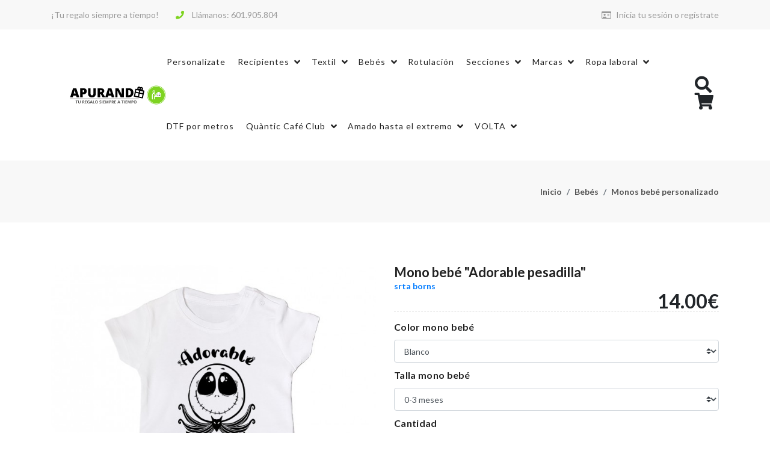

--- FILE ---
content_type: text/html; charset=UTF-8
request_url: https://apurando.com/mono-bebe-adorable-pesadilla.html
body_size: 11773
content:
<!doctype html>
<html lang="es">
<head>

    
    <meta http-equiv="Content-Type" content="text/html; charset=UTF-8">
    <meta http-equiv="X-UA-Compatible" content="IE=edge">
    <meta name="viewport" content="width=device-width,initial-scale=1">
    
    <link rel="icon" href="https://apurando.com/assets/favicon.png" type="image/x-icon">
    <link rel="shortcut icon" href="https://apurando.com/assets/favicon.png" type="image/x-icon">

    <title>Mono bebé "Adorable pesadilla"</title>
    <meta name="description" content="Este mono de manga corta tan gracioso de diferentes colores est&aacute; dise&ntilde;ado con mucho amor para esos beb&eacute;s tan queridos que necesitan ropa personalizada para sacar toda su personalidad. Personalizado con la frase:  &quot;Adorable pesadilla&quot;">
    <meta name="keywords" content="mono bebe 
mono recien nacido 
mono de bebe 
mono para bebe 
mono dormir bebe 
mono ropa bebe 
mono bebe personalizado 
pelele bebe 
ranitas bebe 
ranita bebe 
pelele para bebe 
peleles de bebe 
pelele algodon bebe 
pelele manga corta bebe 
mono bebe ni&ntilde;a
mono bebe ni&ntilde;o
pelele bebe
pelele personalizado
pelele bebe personalizado
pelele bebe ni&ntilde;a
pelele para bebe
peleles
comprar mono bebe
comprar mono bebe personalizado
comprar monos bebes personalizados
comprar mono bebe frase
comprar mono bebe divertido
comprar mono bebe ni&ntilde;o personalizado
comprar mono bebe ni&ntilde;a personalizado
comprar pelele para bebe
comprar pelele personalizado
comprar pelele divertido
comprar peleles personalizados
comprar peleles divertidos
comprar peleles 
regalar mono bebe
regalar mono bebe personalizado
regalar mono bebe divertido
regalar mono bebe frase
regalar mono bebe ni&ntilde;o personalizado
regalar mono bebe ni&ntilde;a personalizado
regalar pelele
regalar pelele divertido
regalar pelele personalizado
regalar pelele frase
regalar peleles personalizados
regalar peleles divertidos
regalar peleles frases
muy molon
regalo original
regalos originales">

    <link href="https://fonts.googleapis.com/css?family=Lato:300,400,700,900" rel="stylesheet preload" as="style">

    <link rel="preload stylesheet" href="https://apurando.com/build/css/apurando-4f708b0921.css" type="text/css" as="style">
    
    
    <!-- Global site tag (gtag.js) - Google Analytics -->
    <script async src="https://www.googletagmanager.com/gtag/js?id=UA-215540657-1"></script>
    <script>
        window.dataLayer = window.dataLayer || [];
        function gtag(){ dataLayer.push(arguments); }
        gtag('js', new Date());
        gtag('config', 'UA-215540657-1');
        gtag('config', 'AW-10823491317');
    </script>

</head>

<body>

    <!-- header start -->
    <header>
        <div class="top-header">
            <div class="container">
                <div class="row">
                    <div class="col-lg-6">
                        <div class="header-contact">
                            <ul>
                                <li>&iexcl;Tu regalo siempre a tiempo!</li>
                                <li><a href="tel:601.905.804"><i class="fas fa-phone" aria-hidden="true"></i> Ll&aacute;manos: 601.905.804</a></li>
                            </ul>
                        </div>
                    </div>
                    <div class="col-lg-6 text-right">
                        <ul class="header-dropdown">
                            <li class="mobile-wishlist"><a href="https://apurando.com/mi-cuenta"><i class="far fa-id-card" aria-hidden="true"></i> Inicia tu sesi&oacute;n o reg&iacute;strate</a></li>
                                                    </ul>
                    </div>
                </div>
            </div>
        </div>
        <div class="container">
            <div class="row">
                <div class="col-sm-12">
                    <div class="main-menu d-flex justify-content-end">

                        <div class="toggle-nav"><i class="fa fa-bars sidebar-bar"></i></div>

                        <div class="menu-left mr-auto">
                            
                            <div class="navbar">    
    <div id="mySidenav" class="sidenav carrito-lateral">
        <a href="javascript:void(0)" class="sidebar-overlay" onclick="closeNav()"></a>
        <nav>

            <div onclick="closeNav()">
                <div class="sidebar-back text-right">Cerrar <i class="fas fa-chevron-right pl-2" aria-hidden="true"></i></div>
            </div>

                        
                <div class="text-center carrito_vacio">
                    El carrito est&aacute; vacio
                </div>

            
        </nav>
    </div>
</div>

<form action="https://apurando.com/carrito/eliminar" method="post" name="eliminar_producto">
    <input type="hidden" name="_token" value="wsaaXpmt9oHgMViiJQbvuxGcvLYRW4DYsgaSBkFV">
    <input type="hidden" name="hash" value="">
</form>

                            
                            <div class="brand-logo">
                                <a href="https://apurando.com"><img src="https://apurando.com/assets/apurando.svg" class="img-fluid lazyload" alt=""></a>
                            </div>

                        </div>

                        <div class="menu-right">
                            <div>
                                <nav id="main-nav">
                                    
                                    <ul id="main-menu" class="sm pixelstrap sm-horizontal">
                                        <li>
                                            <div class="mobile-back text-left"><i class="fas fa-chevron-left pr-2" aria-hidden="true"></i> Cerrar</div>
                                        </li>
                                                                                                                                                                                                                                                                                                                                                                                                                                                    <li>
                                            <a href="https://apurando.com/regalos-personalizados" class="">
                                                Personal&iacute;zate
                                                                                            </a>
                                                                                    </li>
                                                                                                                                                                                    <li>
                                            <a href="https://apurando.com/recipientes-personalizados" class="has-submenus">
                                                Recipientes
                                                                                            </a>
                                                                                        <ul>
                                                                                                <li>
                                                    <a href="https://apurando.com/recipientes-personalizados/tazas">Tazas</a>
                                                                                                    </li>
                                                                                                <li>
                                                    <a href="https://apurando.com/recipientes-personalizados/fiambreras">Fiambreras</a>
                                                                                                    </li>
                                                                                                <li>
                                                    <a href="https://apurando.com/recipientes-personalizados/botella-bidon">Botella-bid&oacute;n</a>
                                                                                                    </li>
                                                                                                <li>
                                                    <a href="https://apurando.com/recipientes-personalizados/vasos-con-tapa">Vasos con tapa</a>
                                                                                                    </li>
                                                                                                <li>
                                                    <a href="https://apurando.com/recipientes-personalizados/vasos-termos">Vasos termos</a>
                                                                                                    </li>
                                                                                            </ul>
                                                                                    </li>
                                                                                                                                                                                    <li>
                                            <a href="https://apurando.com/regalo-textil-personalizado" class="has-submenus">
                                                Textil
                                                                                            </a>
                                                                                        <ul>
                                                                                                <li>
                                                    <a href="https://apurando.com/regalo-textil-personalizado/cojines-cuadrados">Cojines cuadrados</a>
                                                                                                    </li>
                                                                                                <li>
                                                    <a href="https://apurando.com/regalo-textil-personalizado/cojines-corazon">Cojines coraz&oacute;n</a>
                                                                                                    </li>
                                                                                                <li>
                                                    <a href="https://apurando.com/regalo-textil-personalizado/bolsas-tela-tote-bag">Bolsas tela Tote bag</a>
                                                                                                    </li>
                                                                                                <li>
                                                    <a href="https://apurando.com/regalo-textil-personalizado/neceseres">Neceseres</a>
                                                                                                    </li>
                                                                                                <li>
                                                    <a href="https://apurando.com/regalo-textil-personalizado/sacos-de-tela">Sacos de tela</a>
                                                                                                    </li>
                                                                                                <li>
                                                    <a href="https://apurando.com/regalo-textil-personalizado/mochilas-de-tela">Mochilas de tela </a>
                                                                                                    </li>
                                                                                                <li>
                                                    <a href="https://apurando.com/regalo-textil-personalizado/camisetas">Camisetas </a>
                                                                                                    </li>
                                                                                                <li>
                                                    <a href="https://apurando.com/regalo-textil-personalizado/estuches">Estuches</a>
                                                                                                    </li>
                                                                                                <li>
                                                    <a href="https://apurando.com/regalo-textil-personalizado/sudaderas">Sudaderas</a>
                                                                                                    </li>
                                                                                            </ul>
                                                                                    </li>
                                                                                                                                                                                    <li>
                                            <a href="https://apurando.com/regalos-bebe-recien-nacidos" class="has-submenus">
                                                Beb&eacute;s
                                                                                            </a>
                                                                                        <ul>
                                                                                                <li>
                                                    <a href="https://apurando.com/regalos-bebe-recien-nacidos/bodys-bebe">Bodys Beb&eacute;</a>
                                                                                                    </li>
                                                                                                <li>
                                                    <a href="https://apurando.com/regalos-bebe-recien-nacidos/baberos-bebe-personalizados-cordones">Baberos cordones</a>
                                                                                                    </li>
                                                                                                <li>
                                                    <a href="https://apurando.com/regalos-bebe-recien-nacidos/baberos-para-bebe-velcro">Baberos para beb&eacute; con velcro</a>
                                                                                                    </li>
                                                                                                <li>
                                                    <a href="https://apurando.com/regalos-bebe-recien-nacidos/camisetas-bebe-personalizadas">Camisetas beb&eacute;</a>
                                                                                                    </li>
                                                                                                <li>
                                                    <a href="https://apurando.com/regalos-bebe-recien-nacidos/mono-bebe-personalizado">Monos beb&eacute; personalizado</a>
                                                                                                    </li>
                                                                                            </ul>
                                                                                    </li>
                                                                                                                                                                                                                                                                                <li>
                                            <a href="https://apurando.com/rotulacion" class="">
                                                Rotulaci&oacute;n
                                                                                            </a>
                                                                                    </li>
                                                                                                                                                                                    <li>
                                            <a href="https://apurando.com/secciones" class="has-submenus">
                                                Secciones
                                                                                            </a>
                                                                                        <ul>
                                                                                                <li>
                                                    <a href="https://apurando.com/secciones/san-valentin">San Valent&iacute;n</a>
                                                                                                    </li>
                                                                                                <li>
                                                    <a href="https://apurando.com/secciones/dia-del-padre">D&iacute;a del Padre</a>
                                                                                                    </li>
                                                                                                <li>
                                                    <a href="https://apurando.com/secciones/dia-de-la-madre">D&iacute;a de la Madre</a>
                                                                                                    </li>
                                                                                                <li>
                                                    <a href="https://apurando.com/secciones/fallas">Fallas</a>
                                                                                                    </li>
                                                                                                <li>
                                                    <a href="https://apurando.com/secciones/navidad">Navidad</a>
                                                                                                    </li>
                                                                                                <li>
                                                    <a href="https://apurando.com/secciones/amigo-invisible">Amigo invisible</a>
                                                                                                    </li>
                                                                                                <li>
                                                    <a href="https://apurando.com/secciones/familia">Familia</a>
                                                                                                    </li>
                                                                                                <li>
                                                    <a href="https://apurando.com/secciones/profesiones">Profesiones</a>
                                                                                                    </li>
                                                                                                <li>
                                                    <a href="https://apurando.com/secciones/frases-graciosas">Frases graciosas</a>
                                                                                                    </li>
                                                                                                <li>
                                                    <a href="https://apurando.com/secciones/packs">Packs</a>
                                                                                                    </li>
                                                                                                <li>
                                                    <a href="https://apurando.com/secciones/cumpleanos">Cumplea&ntilde;os</a>
                                                                                                    </li>
                                                                                                <li>
                                                    <a href="https://apurando.com/secciones/comuniones">Comuniones</a>
                                                                                                    </li>
                                                                                                <li>
                                                    <a href="https://apurando.com/secciones/ajedrez">Ajedrez</a>
                                                                                                    </li>
                                                                                                <li>
                                                    <a href="https://apurando.com/secciones/automocion">Automoci&oacute;n</a>
                                                                                                    </li>
                                                                                                <li>
                                                    <a href="https://apurando.com/secciones/escolar">Escolar</a>
                                                                                                    </li>
                                                                                                <li>
                                                    <a href="https://apurando.com/secciones/papeleria">Papeler&iacute;a</a>
                                                                                                    </li>
                                                                                                <li>
                                                    <a href="https://apurando.com/secciones/dia-de-la-mujer">D&iacute;a de la mujer</a>
                                                                                                    </li>
                                                                                            </ul>
                                                                                    </li>
                                                                                                                                                                                    <li>
                                            <a href="https://apurando.com/marcas" class="has-submenus">
                                                Marcas
                                                                                            </a>
                                                                                        <ul>
                                                                                                <li>
                                                    <a href="https://apurando.com/marcas/srta-borns">Srta. Borns</a>
                                                                                                            <ul>
                                                                                                                    <li><a href="https://apurando.com/marcas/srta-borns/tazas">Tazas</a></li>
                                                                                                                    <li><a href="https://apurando.com/marcas/srta-borns/vasos-con-tapa">Vasos con tapa</a></li>
                                                                                                                    <li><a href="https://apurando.com/marcas/srta-borns/vasos-termo">Vasos termo</a></li>
                                                                                                                    <li><a href="https://apurando.com/marcas/srta-borns/botella-bidon">Botella-bid&oacute;n</a></li>
                                                                                                                    <li><a href="https://apurando.com/marcas/srta-borns/cojines">Coj&iacute;nes </a></li>
                                                                                                                    <li><a href="https://apurando.com/marcas/srta-borns/bolsas-totebag">Bolsas totebag</a></li>
                                                                                                                    <li><a href="https://apurando.com/marcas/srta-borns/neceseres">Neceseres</a></li>
                                                                                                                    <li><a href="https://apurando.com/marcas/srta-borns/sacos-de-tela">Sacos de tela</a></li>
                                                                                                                    <li><a href="https://apurando.com/marcas/srta-borns/mochilas-de-tela">Mochilas de tela</a></li>
                                                                                                                    <li><a href="https://apurando.com/marcas/srta-borns/camisetas">Camisetas</a></li>
                                                                                                                    <li><a href="https://apurando.com/marcas/srta-borns/bodys-bebe">Bodys beb&eacute;</a></li>
                                                                                                                    <li><a href="https://apurando.com/marcas/srta-borns/baberos">Baberos</a></li>
                                                                                                                    <li><a href="https://apurando.com/marcas/srta-borns/camisetas-bebe">Camisetas beb&eacute;</a></li>
                                                                                                                    <li><a href="https://apurando.com/marcas/srta-borns/monos-bebe">Monos beb&eacute;</a></li>
                                                                                                                    <li><a href="https://apurando.com/marcas/srta-borns/material-escolar">Material escolar</a></li>
                                                                                                                </ul>
                                                                                                    </li>
                                                                                                <li>
                                                    <a href="https://apurando.com/marcas/apurando">Apurando</a>
                                                                                                            <ul>
                                                                                                                    <li><a href="https://apurando.com/marcas/apurando/productos-personalizados">Productos personalizados</a></li>
                                                                                                                    <li><a href="https://apurando.com/marcas/apurando/camisetas">Camisetas</a></li>
                                                                                                                    <li><a href="https://apurando.com/marcas/apurando/bodys-bebe">Bodys Beb&eacute;</a></li>
                                                                                                                    <li><a href="https://apurando.com/marcas/apurando/rotulacion">Rotulaci&oacute;n</a></li>
                                                                                                                </ul>
                                                                                                    </li>
                                                                                                <li>
                                                    <a href="https://apurando.com/marcas/san-jorge">San Jorge</a>
                                                                                                    </li>
                                                                                                <li>
                                                    <a href="https://apurando.com/marcas/dktgoria">DKTgoria</a>
                                                                                                    </li>
                                                                                            </ul>
                                                                                    </li>
                                                                                                                                                                                    <li>
                                            <a href="https://apurando.com/ropa-laboral" class="has-submenus">
                                                Ropa laboral
                                                                                            </a>
                                                                                        <ul>
                                                                                                <li>
                                                    <a href="https://apurando.com/ropa-laboral/calzado-de-seguridad">Calzado de Seguridad</a>
                                                                                                            <ul>
                                                                                                                    <li><a href="https://apurando.com/ropa-laboral/calzado-de-seguridad/complementos-y-accesorios">Complementos y Accesorios</a></li>
                                                                                                                    <li><a href="https://apurando.com/ropa-laboral/calzado-de-seguridad/botas-de-agua">Botas de agua</a></li>
                                                                                                                    <li><a href="https://apurando.com/ropa-laboral/calzado-de-seguridad/botas-polimericas-riesgos-especiales">Botas polim&eacute;ricas riesgos especiales</a></li>
                                                                                                                    <li><a href="https://apurando.com/ropa-laboral/calzado-de-seguridad/basic-line">Basic Line</a></li>
                                                                                                                    <li><a href="https://apurando.com/ropa-laboral/calzado-de-seguridad/confort">Confort</a></li>
                                                                                                                    <li><a href="https://apurando.com/ropa-laboral/calzado-de-seguridad/punitrilo">PU/Nitrilo</a></li>
                                                                                                                    <li><a href="https://apurando.com/ropa-laboral/calzado-de-seguridad/metal">Metal</a></li>
                                                                                                                    <li><a href="https://apurando.com/ropa-laboral/calzado-de-seguridad/split-classic">Split Classic</a></li>
                                                                                                                    <li><a href="https://apurando.com/ropa-laboral/calzado-de-seguridad/sporty-trekking">Sporty Trekking </a></li>
                                                                                                                    <li><a href="https://apurando.com/ropa-laboral/calzado-de-seguridad/trekking">Trekking </a></li>
                                                                                                                    <li><a href="https://apurando.com/ropa-laboral/calzado-de-seguridad/light-evolution">Light Evolution</a></li>
                                                                                                                    <li><a href="https://apurando.com/ropa-laboral/calzado-de-seguridad/sporty">Sporty</a></li>
                                                                                                                    <li><a href="https://apurando.com/ropa-laboral/calzado-de-seguridad/sporty-trekking-metal-free">Sporty Trekking Metal Free</a></li>
                                                                                                                    <li><a href="https://apurando.com/ropa-laboral/calzado-de-seguridad/plus-ultra-ligth-metal-free">Plus Ultra-Ligth Metal Free</a></li>
                                                                                                                    <li><a href="https://apurando.com/ropa-laboral/calzado-de-seguridad/flex-air">Flex Air</a></li>
                                                                                                                    <li><a href="https://apurando.com/ropa-laboral/calzado-de-seguridad/blackleather">Blackleather</a></li>
                                                                                                                </ul>
                                                                                                    </li>
                                                                                                <li>
                                                    <a href="https://apurando.com/ropa-laboral/vestuario-desechable">Vestuario desechable</a>
                                                                                                            <ul>
                                                                                                                    <li><a href="https://apurando.com/ropa-laboral/vestuario-desechable/riesgo-quimico">Riesgo qu&iacute;mico</a></li>
                                                                                                                    <li><a href="https://apurando.com/ropa-laboral/vestuario-desechable/riesgo-no-quimico">Riesgo no qu&iacute;mico</a></li>
                                                                                                                    <li><a href="https://apurando.com/ropa-laboral/vestuario-desechable/accesorios">Accesorios</a></li>
                                                                                                                </ul>
                                                                                                    </li>
                                                                                                <li>
                                                    <a href="https://apurando.com/ropa-laboral/vestuario-laboral">Vestuario Laboral</a>
                                                                                                            <ul>
                                                                                                                    <li><a href="https://apurando.com/ropa-laboral/vestuario-laboral/jerseys">Jerseys</a></li>
                                                                                                                    <li><a href="https://apurando.com/ropa-laboral/vestuario-laboral/sudaderas">Sudaderas</a></li>
                                                                                                                    <li><a href="https://apurando.com/ropa-laboral/vestuario-laboral/polos">Polos</a></li>
                                                                                                                    <li><a href="https://apurando.com/ropa-laboral/vestuario-laboral/camisetas">Camisetas</a></li>
                                                                                                                    <li><a href="https://apurando.com/ropa-laboral/vestuario-laboral/accesorios-y-complementos">Accesorios y complementos</a></li>
                                                                                                                    <li><a href="https://apurando.com/ropa-laboral/vestuario-laboral/serie-basica">Serie B&aacute;sica</a></li>
                                                                                                                    <li><a href="https://apurando.com/ropa-laboral/vestuario-laboral/camisas">Camisas</a></li>
                                                                                                                    <li><a href="https://apurando.com/ropa-laboral/vestuario-laboral/serie-supertop">Serie SuperTop</a></li>
                                                                                                                    <li><a href="https://apurando.com/ropa-laboral/vestuario-laboral/serie-top">Serie Top</a></li>
                                                                                                                    <li><a href="https://apurando.com/ropa-laboral/vestuario-laboral/pro-series">Pro Series</a></li>
                                                                                                                    <li><a href="https://apurando.com/ropa-laboral/vestuario-laboral/serie-casual">Serie Casual</a></li>
                                                                                                                    <li><a href="https://apurando.com/ropa-laboral/vestuario-laboral/soldador">Soldador</a></li>
                                                                                                                    <li><a href="https://apurando.com/ropa-laboral/vestuario-laboral/marca-woman">Marca Woman</a></li>
                                                                                                                </ul>
                                                                                                    </li>
                                                                                                <li>
                                                    <a href="https://apurando.com/ropa-laboral/abrigo-y-lluvia">Abrigo y lluvia</a>
                                                                                                            <ul>
                                                                                                                    <li><a href="https://apurando.com/ropa-laboral/abrigo-y-lluvia/jerseis-y-sudaderas">Jers&eacute;is y Sudaderas</a></li>
                                                                                                                    <li><a href="https://apurando.com/ropa-laboral/abrigo-y-lluvia/trajes-de-agua">Trajes de agua</a></li>
                                                                                                                    <li><a href="https://apurando.com/ropa-laboral/abrigo-y-lluvia/cazadoras">Cazadoras</a></li>
                                                                                                                    <li><a href="https://apurando.com/ropa-laboral/abrigo-y-lluvia/forros">Forros</a></li>
                                                                                                                    <li><a href="https://apurando.com/ropa-laboral/abrigo-y-lluvia/parkas">Parkas</a></li>
                                                                                                                    <li><a href="https://apurando.com/ropa-laboral/abrigo-y-lluvia/pantalones">Pantalones</a></li>
                                                                                                                    <li><a href="https://apurando.com/ropa-laboral/abrigo-y-lluvia/chalecos">Chalecos</a></li>
                                                                                                                    <li><a href="https://apurando.com/ropa-laboral/abrigo-y-lluvia/vestuario-termico-1a-capa">Vestuario T&eacute;rmico 1&ordf; capa</a></li>
                                                                                                                    <li><a href="https://apurando.com/ropa-laboral/abrigo-y-lluvia/forros-polares">Forros Polares</a></li>
                                                                                                                </ul>
                                                                                                    </li>
                                                                                                <li>
                                                    <a href="https://apurando.com/ropa-laboral/alta-visibilidad">Alta visibilidad</a>
                                                                                                            <ul>
                                                                                                                    <li><a href="https://apurando.com/ropa-laboral/alta-visibilidad/polos">Polos</a></li>
                                                                                                                    <li><a href="https://apurando.com/ropa-laboral/alta-visibilidad/polainas">Polainas</a></li>
                                                                                                                    <li><a href="https://apurando.com/ropa-laboral/alta-visibilidad/chalecos">Chalecos</a></li>
                                                                                                                    <li><a href="https://apurando.com/ropa-laboral/alta-visibilidad/soft-shell">Soft-Shell</a></li>
                                                                                                                    <li><a href="https://apurando.com/ropa-laboral/alta-visibilidad/forros">Forros</a></li>
                                                                                                                    <li><a href="https://apurando.com/ropa-laboral/alta-visibilidad/trajes-de-agua">Trajes de agua</a></li>
                                                                                                                    <li><a href="https://apurando.com/ropa-laboral/alta-visibilidad/parkas">Parkas</a></li>
                                                                                                                    <li><a href="https://apurando.com/ropa-laboral/alta-visibilidad/conjuntos">Conjuntos</a></li>
                                                                                                                    <li><a href="https://apurando.com/ropa-laboral/alta-visibilidad/buzo">Buzo</a></li>
                                                                                                                    <li><a href="https://apurando.com/ropa-laboral/alta-visibilidad/camisas">Camisas</a></li>
                                                                                                                </ul>
                                                                                                    </li>
                                                                                                <li>
                                                    <a href="https://apurando.com/ropa-laboral/guantes-de-trabajo">Guantes de Trabajo</a>
                                                                                                            <ul>
                                                                                                                    <li><a href="https://apurando.com/ropa-laboral/guantes-de-trabajo/anticorte">Anticorte</a></li>
                                                                                                                    <li><a href="https://apurando.com/ropa-laboral/guantes-de-trabajo/dielectricos">Diel&eacute;ctricos</a></li>
                                                                                                                    <li><a href="https://apurando.com/ropa-laboral/guantes-de-trabajo/latex-con-soporte">Latex con soporte</a></li>
                                                                                                                    <li><a href="https://apurando.com/ropa-laboral/guantes-de-trabajo/algodon">Algod&oacute;n</a></li>
                                                                                                                    <li><a href="https://apurando.com/ropa-laboral/guantes-de-trabajo/neopreno">Neopreno</a></li>
                                                                                                                    <li><a href="https://apurando.com/ropa-laboral/guantes-de-trabajo/latex-sin-soporte">Latex sin soporte</a></li>
                                                                                                                    <li><a href="https://apurando.com/ropa-laboral/guantes-de-trabajo/desechables">Desechables</a></li>
                                                                                                                    <li><a href="https://apurando.com/ropa-laboral/guantes-de-trabajo/nitrilo-con-soporte">Nitrilo con soporte</a></li>
                                                                                                                    <li><a href="https://apurando.com/ropa-laboral/guantes-de-trabajo/nitrilo-sin-soporte">Nitrilo sin soporte</a></li>
                                                                                                                    <li><a href="https://apurando.com/ropa-laboral/guantes-de-trabajo/nylon">Nylon</a></li>
                                                                                                                    <li><a href="https://apurando.com/ropa-laboral/guantes-de-trabajo/pvc">PVC</a></li>
                                                                                                                    <li><a href="https://apurando.com/ropa-laboral/guantes-de-trabajo/tipo-conductor">Tipo Conductor</a></li>
                                                                                                                    <li><a href="https://apurando.com/ropa-laboral/guantes-de-trabajo/abrigo">Abrigo</a></li>
                                                                                                                    <li><a href="https://apurando.com/ropa-laboral/guantes-de-trabajo/soldador">Soldador</a></li>
                                                                                                                    <li><a href="https://apurando.com/ropa-laboral/guantes-de-trabajo/americanos-piel-y-lona">Americanos Piel y Lona</a></li>
                                                                                                                    <li><a href="https://apurando.com/ropa-laboral/guantes-de-trabajo/americanos-reforzados">Americanos Reforzados</a></li>
                                                                                                                </ul>
                                                                                                    </li>
                                                                                                <li>
                                                    <a href="https://apurando.com/ropa-laboral/ignifuga-y-antiestatica">Ign&iacute;fuga y Antiest&aacute;tica</a>
                                                                                                            <ul>
                                                                                                                    <li><a href="https://apurando.com/ropa-laboral/ignifuga-y-antiestatica/ignifuga-y-antiestatica">Ign&iacute;fuga y Antiest&aacute;tica</a></li>
                                                                                                                </ul>
                                                                                                    </li>
                                                                                                <li>
                                                    <a href="https://apurando.com/ropa-laboral/proteccion-en-altura">Protecci&oacute;n en Altura</a>
                                                                                                            <ul>
                                                                                                                    <li><a href="https://apurando.com/ropa-laboral/proteccion-en-altura/absorbedores-de-energia-ergo-shock">Absorbedores de energ&iacute;a - Ergo Shock</a></li>
                                                                                                                    <li><a href="https://apurando.com/ropa-laboral/proteccion-en-altura/arneses-y-cinturones">Arneses y Cinturones</a></li>
                                                                                                                    <li><a href="https://apurando.com/ropa-laboral/proteccion-en-altura/arneses-y-cinturones-especiales">Arneses y cinturones especiales</a></li>
                                                                                                                    <li><a href="https://apurando.com/ropa-laboral/proteccion-en-altura/absorbedores-de-energia">Absorbedores de energ&iacute;a</a></li>
                                                                                                                    <li><a href="https://apurando.com/ropa-laboral/proteccion-en-altura/dispositivos-retractiles">Dispositivos retractiles</a></li>
                                                                                                                    <li><a href="https://apurando.com/ropa-laboral/proteccion-en-altura/bolsas-de-transporte">Bolsas de Transporte</a></li>
                                                                                                                    <li><a href="https://apurando.com/ropa-laboral/proteccion-en-altura/lineas-de-vida-verticales">L&iacute;neas de vida verticales</a></li>
                                                                                                                    <li><a href="https://apurando.com/ropa-laboral/proteccion-en-altura/lineas-de-vida-horizontales">L&iacute;neas de vida horizontales</a></li>
                                                                                                                    <li><a href="https://apurando.com/ropa-laboral/proteccion-en-altura/chapas-de-anclaje-y-fijaciones">Chapas de anclaje y fijaciones</a></li>
                                                                                                                    <li><a href="https://apurando.com/ropa-laboral/proteccion-en-altura/elementos-de-amarre-y-posicionamiento">Elementos de amarre y posicionamiento</a></li>
                                                                                                                    <li><a href="https://apurando.com/ropa-laboral/proteccion-en-altura/kits-anticaidas">Kits Anticaidas</a></li>
                                                                                                                    <li><a href="https://apurando.com/ropa-laboral/proteccion-en-altura/mosquetones">Mosquetones</a></li>
                                                                                                                    <li><a href="https://apurando.com/ropa-laboral/proteccion-en-altura/dispositivos-retractilers">Dispositivos retractilers</a></li>
                                                                                                                </ul>
                                                                                                    </li>
                                                                                                <li>
                                                    <a href="https://apurando.com/ropa-laboral/proteccion-auditiva">Protecci&oacute;n Auditiva</a>
                                                                                                            <ul>
                                                                                                                    <li><a href="https://apurando.com/ropa-laboral/proteccion-auditiva/orejeras">Orejeras</a></li>
                                                                                                                    <li><a href="https://apurando.com/ropa-laboral/proteccion-auditiva/tapones-reutilizables-con-arnes">Tapones Reutilizables con Arnes</a></li>
                                                                                                                    <li><a href="https://apurando.com/ropa-laboral/proteccion-auditiva/tapones-desechables">Tapones desechables</a></li>
                                                                                                                    <li><a href="https://apurando.com/ropa-laboral/proteccion-auditiva/tapones-reutilizables">Tapones reutilizables</a></li>
                                                                                                                </ul>
                                                                                                    </li>
                                                                                                <li>
                                                    <a href="https://apurando.com/ropa-laboral/proteccion-cabeza">Protecci&oacute;n Cabeza</a>
                                                                                                            <ul>
                                                                                                                    <li><a href="https://apurando.com/ropa-laboral/proteccion-cabeza/complementos-para-cascos">Complementos para Cascos</a></li>
                                                                                                                    <li><a href="https://apurando.com/ropa-laboral/proteccion-cabeza/cascos">Cascos</a></li>
                                                                                                                    <li><a href="https://apurando.com/ropa-laboral/proteccion-cabeza/cascos-electricamente-aislantes">Cascos El&eacute;ctricamente Aislantes</a></li>
                                                                                                                    <li><a href="https://apurando.com/ropa-laboral/proteccion-cabeza/gorras-antigolpe">Gorras Antigolpe</a></li>
                                                                                                                </ul>
                                                                                                    </li>
                                                                                                <li>
                                                    <a href="https://apurando.com/ropa-laboral/proteccion-ocular">Protecci&oacute;n Ocular</a>
                                                                                                            <ul>
                                                                                                                    <li><a href="https://apurando.com/ropa-laboral/proteccion-ocular/pantallas-faciales-linea-crasher">Pantallas faciales - L&iacute;nea Crasher</a></li>
                                                                                                                    <li><a href="https://apurando.com/ropa-laboral/proteccion-ocular/pantallas-faciales-linea-volt">Pantallas faciales - L&iacute;nea Volt</a></li>
                                                                                                                    <li><a href="https://apurando.com/ropa-laboral/proteccion-ocular/repuestos-pantalla-soldadura">Repuestos Pantalla Soldadura</a></li>
                                                                                                                    <li><a href="https://apurando.com/ropa-laboral/proteccion-ocular/pantallas-faciales">Pantallas faciales</a></li>
                                                                                                                    <li><a href="https://apurando.com/ropa-laboral/proteccion-ocular/gafas-de-montura-universal">Gafas de montura universal</a></li>
                                                                                                                    <li><a href="https://apurando.com/ropa-laboral/proteccion-ocular/gafas-de-montura-integral-linea-steel">Gafas de montura integral - L&iacute;nea Steel</a></li>
                                                                                                                    <li><a href="https://apurando.com/ropa-laboral/proteccion-ocular/gafas-de-montura-integral-linea-pro">Gafas de montura integral - L&iacute;nea Pro</a></li>
                                                                                                                    <li><a href="https://apurando.com/ropa-laboral/proteccion-ocular/pantallas-de-soldadura-linea-optech">Pantallas de soldadura - L&iacute;nea Optech</a></li>
                                                                                                                </ul>
                                                                                                    </li>
                                                                                                <li>
                                                    <a href="https://apurando.com/ropa-laboral/proteccion-respiratoria">Protecci&oacute;n Respiratoria</a>
                                                                                                            <ul>
                                                                                                                    <li><a href="https://apurando.com/ropa-laboral/proteccion-respiratoria/mascara-facial-y-filtros">M&aacute;scara Facial y Filtros</a></li>
                                                                                                                    <li><a href="https://apurando.com/ropa-laboral/proteccion-respiratoria/media-mascara-y-filtros">Media M&aacute;scara y Filtros</a></li>
                                                                                                                    <li><a href="https://apurando.com/ropa-laboral/proteccion-respiratoria/mascarillas-moldeadas">Mascarillas moldeadas</a></li>
                                                                                                                    <li><a href="https://apurando.com/ropa-laboral/proteccion-respiratoria/mascarillas-moldeadas-carbon-activo">Mascarillas moldeadas Carb&oacute;n Activo</a></li>
                                                                                                                    <li><a href="https://apurando.com/ropa-laboral/proteccion-respiratoria/mascarillas-plegadas">Mascarillas plegadas</a></li>
                                                                                                                    <li><a href="https://apurando.com/ropa-laboral/proteccion-respiratoria/auto-rescatador">Auto-Rescatador</a></li>
                                                                                                                </ul>
                                                                                                    </li>
                                                                                                <li>
                                                    <a href="https://apurando.com/ropa-laboral/otros-articulos-de-proteccion">Otros art&iacute;culos de protecci&oacute;n</a>
                                                                                                            <ul>
                                                                                                                    <li><a href="https://apurando.com/ropa-laboral/otros-articulos-de-proteccion/duchas-y-lava-ojos">Duchas y lava-ojos</a></li>
                                                                                                                    <li><a href="https://apurando.com/ropa-laboral/otros-articulos-de-proteccion/lava-ojos">Lava-ojos</a></li>
                                                                                                                    <li><a href="https://apurando.com/ropa-laboral/otros-articulos-de-proteccion/mantas-ignifugas">Mantas Ign&iacute;fugas</a></li>
                                                                                                                    <li><a href="https://apurando.com/ropa-laboral/otros-articulos-de-proteccion/geles-hidroalcoholicos">Geles hidroalcoh&oacute;licos</a></li>
                                                                                                                </ul>
                                                                                                    </li>
                                                                                            </ul>
                                                                                    </li>
                                                                                                                                                                                    <li>
                                            <a href="https://apurando.com/dtf-por-metros" class="">
                                                DTF por metros
                                                                                            </a>
                                                                                    </li>
                                                                                                                                                                                                                                                                                                                                                                            <li>
                                            <a href="https://apurando.com/quantic-cafe-club" class="has-submenus">
                                                Qu&agrave;ntic Caf&eacute; Club
                                                                                            </a>
                                                                                        <ul>
                                                                                                <li>
                                                    <a href="https://apurando.com/quantic-cafe-club/cafe-quantic">Caf&eacute; Qu&agrave;ntic</a>
                                                                                                    </li>
                                                                                                <li>
                                                    <a href="https://apurando.com/quantic-cafe-club/mercha-quantic">Mercha Qu&agrave;ntic</a>
                                                                                                            <ul>
                                                                                                                    <li><a href="https://apurando.com/quantic-cafe-club/mercha-quantic/textil">Textil</a></li>
                                                                                                                    <li><a href="https://apurando.com/quantic-cafe-club/mercha-quantic/Recipientes">Recipientes</a></li>
                                                                                                                </ul>
                                                                                                    </li>
                                                                                            </ul>
                                                                                    </li>
                                                                                                                                                                                    <li>
                                            <a href="https://apurando.com/amado-hasta-el-extremo" class="has-submenus">
                                                Amado hasta el extremo
                                                                                            </a>
                                                                                        <ul>
                                                                                                <li>
                                                    <a href="https://apurando.com/amado-hasta-el-extremo/amado">Amado</a>
                                                                                                            <ul>
                                                                                                                    <li><a href="https://apurando.com/amado-hasta-el-extremo/amado/camisetas-amado">Camisetas AMADO</a></li>
                                                                                                                    <li><a href="https://apurando.com/amado-hasta-el-extremo/amado/sudaderas-amado">Sudaderas AMADO</a></li>
                                                                                                                    <li><a href="https://apurando.com/amado-hasta-el-extremo/amado/bodys-amado">Bodys AMADO</a></li>
                                                                                                                    <li><a href="https://apurando.com/amado-hasta-el-extremo/amado/tazas-amado">Tazas AMADO</a></li>
                                                                                                                    <li><a href="https://apurando.com/amado-hasta-el-extremo/amado/bidones-amado">Bidones AMADO</a></li>
                                                                                                                </ul>
                                                                                                    </li>
                                                                                                <li>
                                                    <a href="https://apurando.com/amado-hasta-el-extremo/autopista-al-cielo">Autopista al cielo</a>
                                                                                                            <ul>
                                                                                                                    <li><a href="https://apurando.com/amado-hasta-el-extremo/autopista-al-cielo/camisetas-eucaristia">Camisetas EUCARISTIA</a></li>
                                                                                                                    <li><a href="https://apurando.com/amado-hasta-el-extremo/autopista-al-cielo/sudaderas-eucaristia">Sudaderas EUCARISTIA</a></li>
                                                                                                                    <li><a href="https://apurando.com/amado-hasta-el-extremo/autopista-al-cielo/bodys-bebe-eucaristia">Bodys Beb&eacute; EUCARISTIA</a></li>
                                                                                                                    <li><a href="https://apurando.com/amado-hasta-el-extremo/autopista-al-cielo/tazas-eucaristia">Tazas EUCARISTIA</a></li>
                                                                                                                    <li><a href="https://apurando.com/amado-hasta-el-extremo/autopista-al-cielo/bidones-eucaristia">Bidones EUCARISTIA</a></li>
                                                                                                                </ul>
                                                                                                    </li>
                                                                                                <li>
                                                    <a href="https://apurando.com/amado-hasta-el-extremo/unico-rey">&Uacute;nico Rey</a>
                                                                                                            <ul>
                                                                                                                    <li><a href="https://apurando.com/amado-hasta-el-extremo/unico-rey/camisetas-rey">Camisetas REY</a></li>
                                                                                                                    <li><a href="https://apurando.com/amado-hasta-el-extremo/unico-rey/sudaderas-rey">Sudaderas REY</a></li>
                                                                                                                    <li><a href="https://apurando.com/amado-hasta-el-extremo/unico-rey/body-bebe-rey">Body beb&eacute; REY</a></li>
                                                                                                                    <li><a href="https://apurando.com/amado-hasta-el-extremo/unico-rey/tazas-rey">Tazas REY</a></li>
                                                                                                                    <li><a href="https://apurando.com/amado-hasta-el-extremo/unico-rey/bidones-rey">Bidones REY</a></li>
                                                                                                                </ul>
                                                                                                    </li>
                                                                                                <li>
                                                    <a href="https://apurando.com/amado-hasta-el-extremo/el-amor-vence">El amor vence</a>
                                                                                                            <ul>
                                                                                                                    <li><a href="https://apurando.com/amado-hasta-el-extremo/el-amor-vence/camisetas-amor">Camisetas AMOR</a></li>
                                                                                                                    <li><a href="https://apurando.com/amado-hasta-el-extremo/el-amor-vence/sudaderas-amor">Sudaderas AMOR</a></li>
                                                                                                                    <li><a href="https://apurando.com/amado-hasta-el-extremo/el-amor-vence/body-bebe-amor">Body beb&eacute; AMOR</a></li>
                                                                                                                    <li><a href="https://apurando.com/amado-hasta-el-extremo/el-amor-vence/tazas-amor">Tazas AMOR</a></li>
                                                                                                                    <li><a href="https://apurando.com/amado-hasta-el-extremo/el-amor-vence/bidones-amor">Bidones AMOR</a></li>
                                                                                                                </ul>
                                                                                                    </li>
                                                                                            </ul>
                                                                                    </li>
                                                                                                                                                                                    <li>
                                            <a href="https://apurando.com/volta" class="has-submenus">
                                                VOLTA
                                                                                            </a>
                                                                                        <ul>
                                                                                                <li>
                                                    <a href="https://apurando.com/volta/camisetas-volta">Camisetas VOLTA</a>
                                                                                                    </li>
                                                                                                <li>
                                                    <a href="https://apurando.com/volta/camisetas-oversize-volta">Camisetas Oversize VOLTA</a>
                                                                                                    </li>
                                                                                                <li>
                                                    <a href="https://apurando.com/volta/sudaderas-volta">Sudaderas VOLTA</a>
                                                                                                    </li>
                                                                                            </ul>
                                                                                    </li>
                                                                                                                                                                        </ul>
                                </nav>
                            </div>

                        </div>

                        <div class="mostrar_carrito">
                            <a onclick="openSearch()">
                                <i class="fa fa-search" aria-hidden="true"></i>
                            </a>
                            <div id="search-overlay" class="search-overlay">
                                <div> 
                                    <span class="closebtn" onclick="closeSearch()" title="Cerrar">×</span>
                                    <div class="overlay-content">
                                        <div class="container">
                                            <div class="row">
                                                <div class="col-xl-12">
                                                    <form method="post" action="https://apurando.com/resultados-busqueda">
                                                        <input type="hidden" name="_token" value="wsaaXpmt9oHgMViiJQbvuxGcvLYRW4DYsgaSBkFV">
                                                        <div class="form-group">
                                                            <input type="text" id="search-input" class="form-control" name="buscar" placeholder="Encuentra tu producto">
                                                        </div>
                                                        <button type="submit" class="btn btn-primary"><i class="fa fa-search"></i></button>
                                                    </form>
                                                </div>
                                            </div>
                                        </div>
                                    </div>
                                </div>
                            </div>
                            <a onclick="openNav()">
                                                                                                <i class="fa fa-shopping-cart sidebar-bar" aria-hidden="true"></i>
                            </a>
                        </div>

                    </div>
                </div>
            </div>
        </div>
    </header>
    <!-- header end -->

    
    
    <div class="breadcrumb-section">
        <div class="container">
            <div class="row">
                <div class="col-sm-12">
                    <nav aria-label="breadcrumb" class="theme-breadcrumb">
                        <ol class="breadcrumb">
                            <li class="breadcrumb-item"><a href="https://apurando.com">Inicio</a></li>
                                                                        <li class="breadcrumb-item"><a href="https://apurando.com/regalos-bebe-recien-nacidos">Beb&eacute;s</a></li>
                                            <li class="breadcrumb-item active" aria-current="page"><a href="https://apurando.com/regalos-bebe-recien-nacidos/mono-bebe-personalizado">Monos beb&eacute; personalizado</a></li>
                                                                    </ol>
                    </nav>
                </div>
            </div>
        </div>
    </div>

    <section id="product-page">
        <div class="collection-wrapper">
            <div class="container">
                <div class="row">
                    <div class="col-lg-6">
                        
                                                <div class="product-slick">
                            <div class="img_favorita"><img data-zoomable src="https://apurando.com/productos/mono-bebe-adorable-pesadilla-670-60755583514df.jpg" src_original="https://apurando.com/productos/mono-bebe-adorable-pesadilla-670-60755583514df.jpg" data-zoom-src="https://apurando.com/productos/mono-bebe-adorable-pesadilla-60755583514df.jpg" data-zoom-src_original="https://apurando.com/productos/mono-bebe-adorable-pesadilla-60755583514df.jpg" alt="Mono beb&eacute; &quot;Adorable pesadilla&quot;" class="img-fluid blur-up lazyload image_zoom_cls-358"></div>
                                                                                                                </div>
                                                

                    </div>
                    <div class="col-lg-6 rtl-text">
                        <div class="product-right product">
                            <h1 class="mb-0">Mono beb&eacute; &quot;Adorable pesadilla&quot;</h1>
                                                        <strong class="mb-2"><a href="https://apurando.com/marca/srta-borns">srta borns</a></<strong>
                                                        <div class="text-right product-price">
                                                                <span class="precio">
                                    14.00€
                                    
                                </span>
                            </div>
                            
                            <div class="product-description border-product">

                            
                                <form action="https://apurando.com/comprar" method="post" onsubmit="return validar_referencia(this, _referencias, _personalizaciones)" id="comprar" name="comprar" enctype="multipart/form-data">

                                    <input type="hidden" name="_token" value="wsaaXpmt9oHgMViiJQbvuxGcvLYRW4DYsgaSBkFV">
                                    <input type="hidden" name="id_producto" value="323">
                                    
                                                                                                                        
                                            
                                        <h2 class="product-title size-text">Color mono beb&eacute;</h2>
                                        <div class="size-box">
                                            <select class="custom-select personalizacion" name="personalizacion_color-mono-bebe" id="personalizacion_color-mono-bebe">
                                                                                                                                                    <option value="27">Blanco</option>
                                                                                                                                                                                                        <option value="28">Negro</option>
                                                                                                                                                                                                        <option value="29">Azul</option>
                                                                                                                                                                                                        <option value="30">Rosa</option>
                                                                                                                                                </select>
                                        </div>

                                            										
                                                                                    
                                            
                                        <h2 class="product-title size-text">Talla mono beb&eacute;</h2>
                                        <div class="size-box">
                                            <select class="custom-select personalizacion" name="personalizacion_talla-mono-bebe" id="personalizacion_talla-mono-bebe">
                                                                                                                                                    <option value="31">0-3 meses</option>
                                                                                                                                                                                                        <option value="32">0-6 meses</option>
                                                                                                                                                                                                        <option value="33">0-9 meses</option>
                                                                                                                                                                                                        <option value="34">0-12 meses</option>
                                                                                                                                                </select>
                                        </div>

                                            										
                                                                            
                                    <h2 class="product-title">Cantidad</h2>
                                    <div class="qty-box">
                                        <div class="input-group">
                                            <span class="input-group-prepend"><button type="button" class="btn quantity-left-minus" data-type="minus" data-field=""><i class="ti-angle-left"></i></button></span>
                                            <input type="text" name="cantidad" class="form-control input-number qty-input" min="1" value="1" step="1" style="background: #fff">
                                            <span class="input-group-prepend"><button type="button" class="btn quantity-right-plus" data-type="plus" data-field=""><i class="ti-angle-right"></i></button></span>
                                        </div>
                                    </div>

                                </form>

                            </div>
                            <div class="product-buttons">
                                <button type="submit" form="comprar" class="btn btn-solid btn-carrito">A&ntilde;adir al carrito</button>
                            </div>

                            
                                                        <div class="border-product">
                                <h2 class="product-title">Detalles</h2>
                                <p><span id="docs-internal-guid-c6c78fa8-7fff-8fc1-d650-0df45ca391e9"><span style="font-size: 11pt; font-family: Arial; background-color: transparent; font-variant-numeric: normal; font-variant-east-asian: normal; vertical-align: baseline; white-space: pre-wrap;">Este mono de manga corta tan gracioso de diferentes colores est&aacute; dise&ntilde;ado con mucho amor para esos&nbsp;</span><span style="font-size: 11pt; font-family: Arial; background-color: transparent; font-weight: bold; font-variant-numeric: normal; font-variant-east-asian: normal; vertical-align: baseline; white-space: pre-wrap;">beb&eacute;s</span><span style="font-size: 11pt; font-family: Arial; background-color: transparent; font-variant-numeric: normal; font-variant-east-asian: normal; vertical-align: baseline; white-space: pre-wrap;"> tan queridos que necesitan </span><span style="font-size: 11pt; font-family: Arial; background-color: transparent; font-weight: bold; font-variant-numeric: normal; font-variant-east-asian: normal; vertical-align: baseline; white-space: pre-wrap;">ropa personalizada</span><span style="font-size: 11pt; font-family: Arial; background-color: transparent; font-variant-numeric: normal; font-variant-east-asian: normal; vertical-align: baseline; white-space: pre-wrap;"> para sacar toda su personalidad</span></span></p>
                            </div>
                            
                        </div>
                    </div>
                </div>
            </div>
        </div>
    </section>

        <section class="tab-product m-0">
        <div class="container">
            <div class="row">
                <div class="col-sm-12 col-lg-12">
                    <ul class="nav nav-tabs nav-material" id="top-tab" role="tablist">
                        <li class="nav-item"><a class="nav-link active" id="top-home-tab" data-toggle="tab" href="#top-home" role="tab" aria-selected="true">Descripci&oacute;n</a>
                            <div class="material-border"></div>
                        </li>
                    </ul>
                    <div class="tab-content nav-material" id="top-tabContent">
                        <div class="tab-pane fade show active" id="top-home" role="tabpanel" aria-labelledby="top-home-tab">
                            <div class="p-3">
                                <p><span style="font-weight: 400;">Con este <strong>adorable mono personalizado en diferentes colores</strong>, ambientado en la pel&iacute;cula &ldquo;Pesadilla antes de Navidad&rdquo;, con la <strong>frase &ldquo;Adorable pesadilla&rdquo;</strong> tendr&aacute;s un Jack beb&eacute; que har&aacute; las delicias de la casa.</span></p>
<p><span style="font-weight: 400;">Con los </span><strong>monos originales y divertidos de srta.borns y apurando.com</strong><span style="font-weight: 400;"> el beb&eacute; podr&aacute; llevar un </span><strong>dise&ntilde;o &uacute;nico y original</strong><span style="font-weight: 400;"> asegurando la </span><strong>calidad, comodidad y suavidad</strong><span style="font-weight: 400;"> proporcionada por los materiales que utilizamos en srta.borns y apurando, cuidando con mimo cada detalle.</span></p>
<p><strong>&iexcl;Captar&aacute; la atenci&oacute;n de todas las miradas y les sacar&aacute;s una sonrisa!</strong><span style="font-weight: 400;">&nbsp;</span></p>
<ul>
<li style="font-weight: 400;" aria-level="1"><span style="font-weight: 400;">Material :&nbsp;</span><strong>100% algod&oacute;n</strong></li>
<li style="font-weight: 400;" aria-level="1"><strong>Mono beb&eacute;</strong><span style="font-weight: 400;">&nbsp;</span><strong>manga corta</strong><span style="font-weight: 400;">&nbsp;180gr, Canal&eacute; 1x1</span></li>
<li style="font-weight: 400;" aria-level="1"><span style="font-weight: 400;">Con corchetes de metal en hombro y bajo&nbsp;</span></li>
<li style="font-weight: 400;" aria-level="1"><strong>Textura muy suave.</strong></li>
<li style="font-weight: 400;" aria-level="1"><span style="font-weight: 400;">Personalizado en Espa&ntilde;a.</span></li>
<li style="font-weight: 400;" aria-level="1"><span style="font-weight: 400;">Impresi&oacute;n textil digital a todo color.</span></li>
<li style="font-weight: 400;" aria-level="1"><span style="font-weight: 400;">Perfecto para tener un&nbsp;</span><strong>detalle original</strong><span style="font-weight: 400;">.&nbsp;</span></li>
</ul>
<p><strong><br /></strong><span style="font-weight: 400;">Disfruta de todos los productos divertidos de </span><strong>srta.borns y apurando.com.</strong></p>
                            </div>
                        </div>
                    </div>
                </div>
            </div>
        </div>
    </section>
    
    
    
    <!-- footer -->
    <footer class="footer-light">

                <div class="light-layout">
            <div class="container">
                <section class="small-section border-section border-top-0">
                    <div class="row">

                        <div class="col-lg-4">
                            <div class="subscribe">
                                <div>
                                    <h4>Newsletter</h4>
                                    <p class="d-block">&iexcl;Suscr&iacute;bete y no te pierdas las &uacute;ltimas novedades, ofertas y promociones!</p>
                                    <p class="d-block small">Puedes cambiar de opini&oacute;n en cualquier momento y anular tu suscripci&oacute;n a la newsletter desde el pie de p&aacute;gina de cualquier email que te enviemos o poni&eacute;ndote en contacto con nosotros</p>
                                </div>
                            </div>
                        </div>

                        <div class="col-lg-8 pt-2 d-none d-sm-block">
                            <form action="https://apurando.com/newsletter" class="form-inline subscribe-form flex-column justify-content-start" method="post" autocomplete="off">
                                <div class="w-100 d-flex flex-row justify-content-end">
                                    <div class="form-group">
                                        <input type="text" class="form-control" name="nombre" placeholder="Nombre" required="required">
                                    </div>
                                    <div class="form-group mx-sm-1">
                                        <input type="text" class="form-control" name="email" placeholder="Correo electr&oacute;nico" required="required">
                                    </div>
                                    <button type="submit" class="btn btn-solid" id="mc-submit">Suscribirme</button>
                                    <input type="hidden" name="_token" value="wsaaXpmt9oHgMViiJQbvuxGcvLYRW4DYsgaSBkFV">
                                    <input type="hidden" name="autocomplete" value="false">
                                </div>
                                <div class="w-100 text-right mt-1">
                                    <div>
                                        <label class="d-inline-block" for="acepto_promociones">Acepto recibir promociones, emails y descuentos personalizados</label>
                                        <input type="checkbox" name="acepto_promociones" id="acepto_promociones" value="si" required="required">
                                    </div>
                                    <div>
                                        <label class="d-inline-block" for="acepto_privacidad">He leido, comprendido y acepto la pol&iacute;tica de privacidad</label>
                                        <input type="checkbox" name="acepto_privacidad" id="acepto_privacidad" value="si" required="required">
                                    </div>
                                </div>
                            </form>
                        </div>

                        <div class="col-lg-8 pt-2 d-block d-sm-none">
                            <form action="https://apurando.com/newsletter" class="form-inline subscribe-form flex-row" method="post" autocomplete="off">
                                    <div class="form-group w-100">
                                        <input type="text" class="form-control w-100" name="nombre" placeholder="Nombre" required="required">
                                    </div>
                                    <div class="form-group mx-sm-1 w-100">
                                        <input type="text" class="form-control w-100" name="email" placeholder="Correo electr&oacute;nico" required="required">
                                    </div>
                                    <div class="w-100 text-left d-flex flex-row justify-content-start align-items-start">
                                        <input class="mt-1" type="checkbox" name="acepto_promociones" id="acepto_promociones" value="si" required="required">
                                        <label class="ml-1 d-inline-block" for="acepto_promociones">Acepto recibir promociones, emails y descuentos personalizados</label>
                                    </div>
                                    <div class="w-100 text-left d-flex flex-row justify-content-start align-items-start">
                                        <input class="mt-1" type="checkbox" name="acepto_privacidad" id="acepto_privacidad" value="si" required="required">
                                        <label class="ml-1 d-inline-block" for="acepto_privacidad">He leido, comprendido y acepto la pol&iacute;tica de privacidad</label>
                                    </div>
                                    <button type="submit" class="btn btn-solid mt-2" id="mc-submit">Suscribirme</button>
                                    <input type="hidden" name="_token" value="wsaaXpmt9oHgMViiJQbvuxGcvLYRW4DYsgaSBkFV">
                                    <input type="hidden" name="autocomplete" value="false">
                                </div>
                            </form>
                        </div>

                    </div>
                </section>
            </div>
        </div>
        
        <section class="section-b-space light-layout">
            <div class="container">
                <div class="row footer-theme partition-f">
                    <div class="col-lg-4 col-md-6">
                        <div class="footer-contant">
                            <div class="footer-logo"><img loading="lazy" class="lazyload" src="https://apurando.com/assets/apurando.svg"></div>
                                                                                    <p>Creamos ilusiones con nuestras tazas, vasos termo, vasos caf&eacute;, paraguas, camisetas, etc. originales y divertidas, o tambi&eacute;n puedes personalizarlas a tu gusto para esa persona o evento especial.</p>
                                                        <div class="footer-social">
                                <ul>
                                                                        <li><a href="https://www.facebook.com/apurando" target="_blank"><i class="fab fa-facebook-square" aria-hidden="true"></i></a></li>
                                                                                                            <li><a href="https://www.instagram.com/apurando_regalos/" target="_blank"><i class="fab fa-instagram" aria-hidden="true"></i></a></li>
                                                                                                                                                                                </ul>
                            </div>
                        </div>
                    </div>
                    <div class="col offset-xl-1">
                        <div class="sub-title">
                            <div class="footer-title">
                                <h4>Tienda</h4>
                            </div>
                            <div class="footer-contant">
                                <ul>
                                                                                                                                                                                                                                                                                                                                    <li><a href="https://apurando.com/regalos-personalizados">Personal&iacute;zate</a></li>
                                                                                                                                                                    <li><a href="https://apurando.com/recipientes-personalizados">Recipientes</a></li>
                                                                                                                                                                    <li><a href="https://apurando.com/regalo-textil-personalizado">Textil</a></li>
                                                                                                                                                                    <li><a href="https://apurando.com/regalos-bebe-recien-nacidos">Beb&eacute;s</a></li>
                                                                                                                                                                                                                                                        <li><a href="https://apurando.com/rotulacion">Rotulaci&oacute;n</a></li>
                                                                                                                                                                    <li><a href="https://apurando.com/secciones">Secciones</a></li>
                                                                                                                                                                    <li><a href="https://apurando.com/marcas">Marcas</a></li>
                                                                                                                                                                    <li><a href="https://apurando.com/ropa-laboral">Ropa laboral</a></li>
                                                                                                                                                                    <li><a href="https://apurando.com/dtf-por-metros">DTF por metros</a></li>
                                                                                                                                                                                                                                                                                                                                            <li><a href="https://apurando.com/quantic-cafe-club">Qu&agrave;ntic Caf&eacute; Club</a></li>
                                                                                                                                                                    <li><a href="https://apurando.com/amado-hasta-el-extremo">Amado hasta el extremo</a></li>
                                                                                                                                                                    <li><a href="https://apurando.com/volta">VOLTA</a></li>
                                                                                                                                                        </ul>
                            </div>
                        </div>
                    </div>
                    <div class="col">
                        <div class="sub-title">
                            <div class="footer-title">
                                <h4>Informaci&oacute;n</h4>
                            </div>
                            <div class="footer-contant">
                                <ul>
                                    <li><a href="https://apurando.com/quienes-somos">&iquest;Qui&eacute;nes somos?</a></li>
                                    <li><a href="https://apurando.com/condiciones-de-venta">Condiciones de venta</a></li>
                                    <li><a href="https://apurando.com/condiciones-de-venta">Pedidos y devoluciones</a></li>
                                    <li><a href="https://apurando.com/politica-de-privacidad">Pol&iacute;tica de privacidad</a></li>
                                                                        <li><a href="https://apurando.com/blog">Blog</a></li>
                                                                    </ul>
                            </div>
                        </div>
                    </div>
                    <div class="col">
                        <div class="sub-title">
                            <div class="footer-title">
                                <h4>&iquest;Hablamos?</h4>
                            </div>
                            <div class="footer-contant">
                                <ul class="contact-list">
                                    <li><i class="fas fa-bullhorn"></i><a href="https://apurando.com/contacto">Formulario de contacto</a></li>
                                    <li><i class="fas fa-map-marker-alt"></i>Pegamento Artes Gr&aacute;ficas, S.L.</li>
                                    <li><i class="fas fa-phone"></i><a href="tel:601.905.804">601.905.804</a></li>
                                    <li><i class="far fa-envelope"></i><a href="mailto:hola@apurando.com">hola@apurando.com</a></li>
                                </ul>
                            </div>
                        </div>
                    </div>
                </div>
            </div>
        </section>
        <div class="sub-footer">
            <div class="container">
                <div class="row">
                    <div class="col-xl-6 col-md-6 col-sm-12">
                        <div class="footer-end">
                            <p><i class="far fa-copyright" aria-hidden="true"></i> 2026 APURANDO - Todos los derechos reservados</p>
                        </div>
                    </div>
                    <div class="col-xl-6 col-md-6 col-sm-12">
                        <div class="payment-card-bottom">
                            <ul>
                                <li>Pago seguro</li>
                                <li><img src="https://apurando.com/build/images/icon/visa.png" alt="Paga seguro con Visa"></li>
                                <li><img src="https://apurando.com/build/images/icon/mastercard.png" alt="Paga seguro con Mastercard"></li>
                                                                <li><img src="https://apurando.com/build/images/icon/american-express.png" alt="Paga seguro con American Express"></li>
                            </ul>
                        </div>
                    </div>
                </div>
            </div>
        </div>
    </footer>
    
    <div class="tap-top top-cls">
        <div>
            <i class="fa fa-angle-double-up"></i>
        </div>
    </div>

    <script>
        
        var url_base = 'https://apurando.com/#';
		var _token = 'wsaaXpmt9oHgMViiJQbvuxGcvLYRW4DYsgaSBkFV';
		var trans = {"error":"Error","cerrar":"Cerrar","info":"Info","busqueda_corta":"\u00a1El texto de b\u00fasqueda es demasiado corto!","busqueda_vacia":"Por favor selecciona alguna opci\u00f3n","referencia_no_disponible":"Vaya, la combinaci\u00f3n de opciones seleccionada no est\u00e1 disponible","te_quedan_x_caracteres":"Te quedan xxx car\u00e1cteres","gratis":"\u00a1Gratis!","tarjeta_vacia":"La tarjeta est\u00e1 vacia","info_tarjeta_vacia":"Pulsa el bot\u00f3n volver para escribir un mensaje en la tarjeta que has elegido","continuar_sin_mensaje":"Continuar sin mensaje","volver":"Volver","cerrar_cuenta":"Baja de usuario","info_cerrar_cuenta":"\u00bfEst\u00e1s totalmente seguro? Esta acci\u00f3n es irreversible y una vez confirmada la cancelaci\u00f3n todos tus datos ser\u00e1n borrados de nuestro sistema.","cancelar_baja":"Cancelar","continuar_baja":"Confirmar baja","estas_seguro":"\u00bfEst\u00e1s seguro?","esta_accion_no_se_puede_deshacer":"Esta acci\u00f3n no se puede deshacer","si":"Si","no":"No","de":"de","seleccionar_una_fecha":"A\u00fan no has seleccionado una fecha de entrega","mas_iva":"+ I.V.A."};

        var ocultar_iva = false;
        
    </script>

    <script src="https://cdn.jsdelivr.net/npm/sweetalert2@10"></script>
    <script src="https://cdn.jsdelivr.net/npm/promise-polyfill@7/dist/polyfill.min.js"></script>

        <script rel="preload" src='https://apurando.com/build/js/jquery-362fe7b28b.js' as="script"></script>
    
    <script rel="preload" src='https://apurando.com/build/js/apurando-511aceb145.js' as="script"></script>

    <script>

        $(document).ready(function(){

            
        });

    </script>

    <script>
	var _referencias = [{"id":2563,"control_stock":0,"stock":null,"precios":{"precio_venta":11.570248,"precio_compra":0,"iva":2.429752,"recargo_equivalencia":0.601653,"descuentos_volumen":[]},"imagen":"https:\/\/apurando.com\/referencias\/mono-bebe-adorable-pesadilla-ref-2563-670-607555b1b978a.jpg","imagen_mini":"https:\/\/apurando.com\/referencias\/mono-bebe-adorable-pesadilla-ref-2563-234-607555b1b978a.jpg","imagen_zoom":"https:\/\/apurando.com\/referencias\/mono-bebe-adorable-pesadilla-ref-2563-607555b1b978a.jpg","combinacion":{"color-mono-bebe":{"personalizacion":"Color mono beb\u00e9","id_personalizacion":11,"slug_personalizacion":"color-mono-bebe","opcion":"Blanco","id_opcion":27},"talla-mono-bebe":{"personalizacion":"Talla mono beb\u00e9","id_personalizacion":10,"slug_personalizacion":"talla-mono-bebe","opcion":"0-3 meses","id_opcion":31}}},{"id":2564,"control_stock":0,"stock":null,"precios":{"precio_venta":11.570248,"precio_compra":0,"iva":2.429752,"recargo_equivalencia":0.601653,"descuentos_volumen":[]},"imagen":"https:\/\/apurando.com\/referencias\/mono-bebe-adorable-pesadilla-ref-2564-670-607555ca95f0b.jpg","imagen_mini":"https:\/\/apurando.com\/referencias\/mono-bebe-adorable-pesadilla-ref-2564-234-607555ca95f0b.jpg","imagen_zoom":"https:\/\/apurando.com\/referencias\/mono-bebe-adorable-pesadilla-ref-2564-607555ca95f0b.jpg","combinacion":{"color-mono-bebe":{"personalizacion":"Color mono beb\u00e9","id_personalizacion":11,"slug_personalizacion":"color-mono-bebe","opcion":"Negro","id_opcion":28},"talla-mono-bebe":{"personalizacion":"Talla mono beb\u00e9","id_personalizacion":10,"slug_personalizacion":"talla-mono-bebe","opcion":"0-3 meses","id_opcion":31}}},{"id":2565,"control_stock":0,"stock":null,"precios":{"precio_venta":11.570248,"precio_compra":0,"iva":2.429752,"recargo_equivalencia":0.601653,"descuentos_volumen":[]},"imagen":"https:\/\/apurando.com\/referencias\/mono-bebe-adorable-pesadilla-ref-2565-670-607555df68a2e.jpg","imagen_mini":"https:\/\/apurando.com\/referencias\/mono-bebe-adorable-pesadilla-ref-2565-234-607555df68a2e.jpg","imagen_zoom":"https:\/\/apurando.com\/referencias\/mono-bebe-adorable-pesadilla-ref-2565-607555df68a2e.jpg","combinacion":{"color-mono-bebe":{"personalizacion":"Color mono beb\u00e9","id_personalizacion":11,"slug_personalizacion":"color-mono-bebe","opcion":"Azul","id_opcion":29},"talla-mono-bebe":{"personalizacion":"Talla mono beb\u00e9","id_personalizacion":10,"slug_personalizacion":"talla-mono-bebe","opcion":"0-3 meses","id_opcion":31}}},{"id":2566,"control_stock":0,"stock":null,"precios":{"precio_venta":11.570248,"precio_compra":0,"iva":2.429752,"recargo_equivalencia":0.601653,"descuentos_volumen":[]},"imagen":"https:\/\/apurando.com\/referencias\/mono-bebe-adorable-pesadilla-ref-2566-670-607555fc3236c.jpg","imagen_mini":"https:\/\/apurando.com\/referencias\/mono-bebe-adorable-pesadilla-ref-2566-234-607555fc3236c.jpg","imagen_zoom":"https:\/\/apurando.com\/referencias\/mono-bebe-adorable-pesadilla-ref-2566-607555fc3236c.jpg","combinacion":{"color-mono-bebe":{"personalizacion":"Color mono beb\u00e9","id_personalizacion":11,"slug_personalizacion":"color-mono-bebe","opcion":"Rosa","id_opcion":30},"talla-mono-bebe":{"personalizacion":"Talla mono beb\u00e9","id_personalizacion":10,"slug_personalizacion":"talla-mono-bebe","opcion":"0-3 meses","id_opcion":31}}},{"id":2567,"control_stock":0,"stock":null,"precios":{"precio_venta":11.570248,"precio_compra":0,"iva":2.429752,"recargo_equivalencia":0.601653,"descuentos_volumen":[]},"imagen":"https:\/\/apurando.com\/referencias\/mono-bebe-adorable-pesadilla-ref-2567-670-607556183adf9.jpg","imagen_mini":"https:\/\/apurando.com\/referencias\/mono-bebe-adorable-pesadilla-ref-2567-234-607556183adf9.jpg","imagen_zoom":"https:\/\/apurando.com\/referencias\/mono-bebe-adorable-pesadilla-ref-2567-607556183adf9.jpg","combinacion":{"color-mono-bebe":{"personalizacion":"Color mono beb\u00e9","id_personalizacion":11,"slug_personalizacion":"color-mono-bebe","opcion":"Blanco","id_opcion":27},"talla-mono-bebe":{"personalizacion":"Talla mono beb\u00e9","id_personalizacion":10,"slug_personalizacion":"talla-mono-bebe","opcion":"0-6 meses","id_opcion":32}}},{"id":2568,"control_stock":0,"stock":null,"precios":{"precio_venta":11.570248,"precio_compra":0,"iva":2.429752,"recargo_equivalencia":0.601653,"descuentos_volumen":[]},"imagen":"https:\/\/apurando.com\/referencias\/mono-bebe-adorable-pesadilla-ref-2568-670-6075562dc1ee8.jpg","imagen_mini":"https:\/\/apurando.com\/referencias\/mono-bebe-adorable-pesadilla-ref-2568-234-6075562dc1ee8.jpg","imagen_zoom":"https:\/\/apurando.com\/referencias\/mono-bebe-adorable-pesadilla-ref-2568-6075562dc1ee8.jpg","combinacion":{"color-mono-bebe":{"personalizacion":"Color mono beb\u00e9","id_personalizacion":11,"slug_personalizacion":"color-mono-bebe","opcion":"Blanco","id_opcion":27},"talla-mono-bebe":{"personalizacion":"Talla mono beb\u00e9","id_personalizacion":10,"slug_personalizacion":"talla-mono-bebe","opcion":"0-9 meses","id_opcion":33}}},{"id":2569,"control_stock":0,"stock":null,"precios":{"precio_venta":11.570248,"precio_compra":0,"iva":2.429752,"recargo_equivalencia":0.601653,"descuentos_volumen":[]},"imagen":"https:\/\/apurando.com\/referencias\/mono-bebe-adorable-pesadilla-ref-2569-670-60755645ce500.jpg","imagen_mini":"https:\/\/apurando.com\/referencias\/mono-bebe-adorable-pesadilla-ref-2569-234-60755645ce500.jpg","imagen_zoom":"https:\/\/apurando.com\/referencias\/mono-bebe-adorable-pesadilla-ref-2569-60755645ce500.jpg","combinacion":{"color-mono-bebe":{"personalizacion":"Color mono beb\u00e9","id_personalizacion":11,"slug_personalizacion":"color-mono-bebe","opcion":"Blanco","id_opcion":27},"talla-mono-bebe":{"personalizacion":"Talla mono beb\u00e9","id_personalizacion":10,"slug_personalizacion":"talla-mono-bebe","opcion":"0-12 meses","id_opcion":34}}},{"id":2570,"control_stock":0,"stock":null,"precios":{"precio_venta":11.570248,"precio_compra":0,"iva":2.429752,"recargo_equivalencia":0.601653,"descuentos_volumen":[]},"imagen":"https:\/\/apurando.com\/referencias\/mono-bebe-adorable-pesadilla-ref-2570-670-60755662e4f65.jpg","imagen_mini":"https:\/\/apurando.com\/referencias\/mono-bebe-adorable-pesadilla-ref-2570-234-60755662e4f65.jpg","imagen_zoom":"https:\/\/apurando.com\/referencias\/mono-bebe-adorable-pesadilla-ref-2570-60755662e4f65.jpg","combinacion":{"color-mono-bebe":{"personalizacion":"Color mono beb\u00e9","id_personalizacion":11,"slug_personalizacion":"color-mono-bebe","opcion":"Negro","id_opcion":28},"talla-mono-bebe":{"personalizacion":"Talla mono beb\u00e9","id_personalizacion":10,"slug_personalizacion":"talla-mono-bebe","opcion":"0-6 meses","id_opcion":32}}},{"id":2571,"control_stock":0,"stock":null,"precios":{"precio_venta":11.570248,"precio_compra":0,"iva":2.429752,"recargo_equivalencia":0.601653,"descuentos_volumen":[]},"imagen":"https:\/\/apurando.com\/referencias\/mono-bebe-adorable-pesadilla-ref-2571-670-607556758573e.jpg","imagen_mini":"https:\/\/apurando.com\/referencias\/mono-bebe-adorable-pesadilla-ref-2571-234-607556758573e.jpg","imagen_zoom":"https:\/\/apurando.com\/referencias\/mono-bebe-adorable-pesadilla-ref-2571-607556758573e.jpg","combinacion":{"color-mono-bebe":{"personalizacion":"Color mono beb\u00e9","id_personalizacion":11,"slug_personalizacion":"color-mono-bebe","opcion":"Negro","id_opcion":28},"talla-mono-bebe":{"personalizacion":"Talla mono beb\u00e9","id_personalizacion":10,"slug_personalizacion":"talla-mono-bebe","opcion":"0-9 meses","id_opcion":33}}},{"id":2572,"control_stock":0,"stock":null,"precios":{"precio_venta":11.570248,"precio_compra":0,"iva":2.429752,"recargo_equivalencia":0.601653,"descuentos_volumen":[]},"imagen":"https:\/\/apurando.com\/referencias\/mono-bebe-adorable-pesadilla-ref-2572-670-6075568633fea.jpg","imagen_mini":"https:\/\/apurando.com\/referencias\/mono-bebe-adorable-pesadilla-ref-2572-234-6075568633fea.jpg","imagen_zoom":"https:\/\/apurando.com\/referencias\/mono-bebe-adorable-pesadilla-ref-2572-6075568633fea.jpg","combinacion":{"color-mono-bebe":{"personalizacion":"Color mono beb\u00e9","id_personalizacion":11,"slug_personalizacion":"color-mono-bebe","opcion":"Negro","id_opcion":28},"talla-mono-bebe":{"personalizacion":"Talla mono beb\u00e9","id_personalizacion":10,"slug_personalizacion":"talla-mono-bebe","opcion":"0-12 meses","id_opcion":34}}},{"id":2573,"control_stock":0,"stock":null,"precios":{"precio_venta":11.570248,"precio_compra":0,"iva":2.429752,"recargo_equivalencia":0.601653,"descuentos_volumen":[]},"imagen":"https:\/\/apurando.com\/referencias\/mono-bebe-adorable-pesadilla-ref-2573-670-607556a3e7a4d.jpg","imagen_mini":"https:\/\/apurando.com\/referencias\/mono-bebe-adorable-pesadilla-ref-2573-234-607556a3e7a4d.jpg","imagen_zoom":"https:\/\/apurando.com\/referencias\/mono-bebe-adorable-pesadilla-ref-2573-607556a3e7a4d.jpg","combinacion":{"color-mono-bebe":{"personalizacion":"Color mono beb\u00e9","id_personalizacion":11,"slug_personalizacion":"color-mono-bebe","opcion":"Azul","id_opcion":29},"talla-mono-bebe":{"personalizacion":"Talla mono beb\u00e9","id_personalizacion":10,"slug_personalizacion":"talla-mono-bebe","opcion":"0-6 meses","id_opcion":32}}},{"id":2574,"control_stock":0,"stock":null,"precios":{"precio_venta":11.570248,"precio_compra":0,"iva":2.429752,"recargo_equivalencia":0.601653,"descuentos_volumen":[]},"imagen":"https:\/\/apurando.com\/referencias\/mono-bebe-adorable-pesadilla-ref-2574-670-607556b7d57d3.jpg","imagen_mini":"https:\/\/apurando.com\/referencias\/mono-bebe-adorable-pesadilla-ref-2574-234-607556b7d57d3.jpg","imagen_zoom":"https:\/\/apurando.com\/referencias\/mono-bebe-adorable-pesadilla-ref-2574-607556b7d57d3.jpg","combinacion":{"color-mono-bebe":{"personalizacion":"Color mono beb\u00e9","id_personalizacion":11,"slug_personalizacion":"color-mono-bebe","opcion":"Azul","id_opcion":29},"talla-mono-bebe":{"personalizacion":"Talla mono beb\u00e9","id_personalizacion":10,"slug_personalizacion":"talla-mono-bebe","opcion":"0-9 meses","id_opcion":33}}},{"id":2575,"control_stock":0,"stock":null,"precios":{"precio_venta":11.570248,"precio_compra":0,"iva":2.429752,"recargo_equivalencia":0.601653,"descuentos_volumen":[]},"imagen":"https:\/\/apurando.com\/referencias\/mono-bebe-adorable-pesadilla-ref-2575-670-607556c80449e.jpg","imagen_mini":"https:\/\/apurando.com\/referencias\/mono-bebe-adorable-pesadilla-ref-2575-234-607556c80449e.jpg","imagen_zoom":"https:\/\/apurando.com\/referencias\/mono-bebe-adorable-pesadilla-ref-2575-607556c80449e.jpg","combinacion":{"color-mono-bebe":{"personalizacion":"Color mono beb\u00e9","id_personalizacion":11,"slug_personalizacion":"color-mono-bebe","opcion":"Azul","id_opcion":29},"talla-mono-bebe":{"personalizacion":"Talla mono beb\u00e9","id_personalizacion":10,"slug_personalizacion":"talla-mono-bebe","opcion":"0-12 meses","id_opcion":34}}},{"id":2576,"control_stock":0,"stock":null,"precios":{"precio_venta":11.570248,"precio_compra":0,"iva":2.429752,"recargo_equivalencia":0.601653,"descuentos_volumen":[]},"imagen":"https:\/\/apurando.com\/referencias\/mono-bebe-adorable-pesadilla-ref-2576-670-607556e52a6d0.jpg","imagen_mini":"https:\/\/apurando.com\/referencias\/mono-bebe-adorable-pesadilla-ref-2576-234-607556e52a6d0.jpg","imagen_zoom":"https:\/\/apurando.com\/referencias\/mono-bebe-adorable-pesadilla-ref-2576-607556e52a6d0.jpg","combinacion":{"color-mono-bebe":{"personalizacion":"Color mono beb\u00e9","id_personalizacion":11,"slug_personalizacion":"color-mono-bebe","opcion":"Rosa","id_opcion":30},"talla-mono-bebe":{"personalizacion":"Talla mono beb\u00e9","id_personalizacion":10,"slug_personalizacion":"talla-mono-bebe","opcion":"0-6 meses","id_opcion":32}}},{"id":2577,"control_stock":0,"stock":null,"precios":{"precio_venta":11.570248,"precio_compra":0,"iva":2.429752,"recargo_equivalencia":0.601653,"descuentos_volumen":[]},"imagen":"https:\/\/apurando.com\/referencias\/mono-bebe-adorable-pesadilla-ref-2577-670-607556fce24eb.jpg","imagen_mini":"https:\/\/apurando.com\/referencias\/mono-bebe-adorable-pesadilla-ref-2577-234-607556fce24eb.jpg","imagen_zoom":"https:\/\/apurando.com\/referencias\/mono-bebe-adorable-pesadilla-ref-2577-607556fce24eb.jpg","combinacion":{"color-mono-bebe":{"personalizacion":"Color mono beb\u00e9","id_personalizacion":11,"slug_personalizacion":"color-mono-bebe","opcion":"Rosa","id_opcion":30},"talla-mono-bebe":{"personalizacion":"Talla mono beb\u00e9","id_personalizacion":10,"slug_personalizacion":"talla-mono-bebe","opcion":"0-9 meses","id_opcion":33}}},{"id":2578,"control_stock":0,"stock":null,"precios":{"precio_venta":11.570248,"precio_compra":0,"iva":2.429752,"recargo_equivalencia":0.601653,"descuentos_volumen":[]},"imagen":"https:\/\/apurando.com\/referencias\/mono-bebe-adorable-pesadilla-ref-2578-670-6075570eb1436.jpg","imagen_mini":"https:\/\/apurando.com\/referencias\/mono-bebe-adorable-pesadilla-ref-2578-234-6075570eb1436.jpg","imagen_zoom":"https:\/\/apurando.com\/referencias\/mono-bebe-adorable-pesadilla-ref-2578-6075570eb1436.jpg","combinacion":{"color-mono-bebe":{"personalizacion":"Color mono beb\u00e9","id_personalizacion":11,"slug_personalizacion":"color-mono-bebe","opcion":"Rosa","id_opcion":30},"talla-mono-bebe":{"personalizacion":"Talla mono beb\u00e9","id_personalizacion":10,"slug_personalizacion":"talla-mono-bebe","opcion":"0-12 meses","id_opcion":34}}}];
	var _personalizaciones = [{"id":11,"slug":"color-mono-bebe","nombre":"Color mono beb\u00e9","genera_referencia":1},{"id":10,"slug":"talla-mono-bebe","nombre":"Talla mono beb\u00e9","genera_referencia":1}];
</script>
    
</body>

</html>

--- FILE ---
content_type: image/svg+xml
request_url: https://apurando.com/assets/apurando.svg
body_size: 33075
content:
<?xml version="1.0" encoding="UTF-8" standalone="no"?>
<svg
   xmlns:dc="http://purl.org/dc/elements/1.1/"
   xmlns:cc="http://creativecommons.org/ns#"
   xmlns:rdf="http://www.w3.org/1999/02/22-rdf-syntax-ns#"
   xmlns:svg="http://www.w3.org/2000/svg"
   xmlns="http://www.w3.org/2000/svg"
   xmlns:sodipodi="http://sodipodi.sourceforge.net/DTD/sodipodi-0.dtd"
   xmlns:inkscape="http://www.inkscape.org/namespaces/inkscape"
   version="1.1"
   id="svg833"
   xml:space="preserve"
   width="1037.9579"
   height="219.03484"
   viewBox="0 0 1037.9579 219.03484"
   sodipodi:docname="apurando.svg"
   inkscape:version="1.0.1 (c497b03c, 2020-09-10)"><metadata
     id="metadata839"><rdf:RDF><cc:Work
         rdf:about=""><dc:format>image/svg+xml</dc:format><dc:type
           rdf:resource="http://purl.org/dc/dcmitype/StillImage" /><dc:title></dc:title></cc:Work></rdf:RDF></metadata><defs
     id="defs837"><clipPath
       clipPathUnits="userSpaceOnUse"
       id="clipPath849"><path
         d="M 0,643.244 H 714.864 V 0 H 0 Z"
         id="path847" /></clipPath></defs><sodipodi:namedview
     pagecolor="#ffffff"
     bordercolor="#666666"
     borderopacity="1"
     objecttolerance="10"
     gridtolerance="10"
     guidetolerance="10"
     inkscape:pageopacity="0"
     inkscape:pageshadow="2"
     inkscape:window-width="1920"
     inkscape:window-height="1080"
     id="namedview835"
     showgrid="false"
     inkscape:zoom="0.7459461"
     inkscape:cx="537.46159"
     inkscape:cy="218.6508"
     inkscape:window-x="0"
     inkscape:window-y="0"
     inkscape:window-maximized="0"
     inkscape:current-layer="g841"
     fit-margin-top="10"
     lock-margins="true"
     fit-margin-left="10"
     fit-margin-right="10"
     fit-margin-bottom="10"
     borderlayer="true"
     inkscape:pagecheckerboard="false" /><g
     id="g841"
     inkscape:groupmode="layer"
     inkscape:label="logo 2 apurando"
     transform="matrix(1.3333333,0,0,-1.3333333,-118.39288,819.1571)"><g
       id="g1125"
       transform="matrix(0.82726847,0,0,0.82726847,799.27475,293.62854)"><g
         id="g851"
         transform="matrix(0.52404488,0,0,0.52404488,-17.196011,203.17059)"><path
           d="M 0,0 C 90.238,0.169 162.419,72.818 162.73,162.033 163.041,251.269 90.522,325.117 0.418,325.11 -90.349,325.103 -162.224,251.81 -162.37,162.783 -162.515,74.69 -91.813,0.458 0,0 m 0.049,-9.486 c -92.42,-0.409 -172.37,75.096 -172.065,172.612 0.294,94.055 76.471,171.798 172.398,171.716 C 95.926,334.76 172.558,257.276 172.34,162.309 172.12,65.776 93.045,-9.978 0.049,-9.486"
           style="fill:#7ed321;fill-opacity:1;fill-rule:evenodd;stroke:none"
           id="path853" /></g><g
         id="g855"
         transform="matrix(0.52404488,0,0,0.52404488,-16.564481,370.21015)"><path
           d="m 0,0 c -86.377,0.623 -155.929,-68.901 -157.042,-154.501 -1.131,-86.95 69.272,-157.28 155.13,-157.852 84.034,-0.562 156.643,66.883 157.137,155.26 C 155.7,-72.259 87.485,-0.686 0,0 m -1.205,-318.75 c -91.814,0.458 -162.515,74.689 -162.37,162.783 0.146,89.026 72.021,162.32 162.788,162.326 90.104,0.007 162.622,-73.841 162.312,-163.077 -0.311,-89.215 -72.492,-161.863 -162.73,-162.032"
           style="fill:#ffffff;fill-opacity:1;fill-rule:evenodd;stroke:none"
           id="path857" /></g><path
         d="m -41.768791,308.07242 c 6.35614,-0.35268 12.27837,4.53404 12.59018,11.4268 0.28351,6.2702 -4.47272,11.99958 -11.23343,12.45498 -6.87232,0.46325 -12.26579,-4.64409 -12.80975,-10.82258 -0.66868,-7.59917 5.32168,-12.92452 11.453,-13.0592 m 10.36561,-32.53428 c 0.10271,0.0445 0.2049,0.0886 0.30761,0.13259 0.3443,-0.2594 0.71375,-0.4926 1.0287,-0.78397 0.57016,-0.52929 1.13508,-1.06958 1.65284,-1.64917 0.76982,-0.86153 1.68376,-1.20007 2.85342,-1.19797 15.42055,0.0257 30.8410904,0.0168 46.26164,0.0173 0.29608,0 0.59427,-0.0115 0.8893,0.0121 1.37248,0.109 2.25025,1.00407 2.32519,2.36868 0.0183,0.33329 0.008,0.66763 0.008,1.00145 5.2e-4,8.97008 5.2e-4,17.9412 5.2e-4,26.9118 0,0.2222 0.003,0.44491 -0.002,0.66659 -0.0325,1.42487 -0.62938,2.19994 -2.01338,2.53166 -0.46221,0.11109 -0.95061,0.1462 -1.42854,0.15302 -1.37195,0.0194 -2.7439,-0.003 -4.1148,0.012 -0.34273,0.004 -0.68493,0.0844 -1.14923,0.14621 0.19232,0.38308 0.28927,0.61208 0.41609,0.8238 1.73092,2.89797 1.2488,6.49711 -1.1943,8.86946 -2.39227,2.32414 -6.1328996,2.72713 -8.9087596,0.89035 -0.6582,-0.43548 -1.11465,-0.46064 -1.78543,-0.0231 -2.87332996,1.87241 -6.57728,1.46418 -8.99103,-0.92337 -2.42843,-2.40222 -2.86234,-5.92328 -1.1005,-8.87365 0.12053,-0.2028 0.18289,-0.4402 0.33277,-0.81017 -0.52562,-0.0425 -0.91498,-0.098 -1.30487,-0.10114 -1.33369,-0.011 -2.66896,0.0178 -4.0031804,-0.0142 -0.54972,-0.0136 -1.11307,-0.0823 -1.64078,-0.23268 -1.0329,-0.29503 -1.6083,-1.01612 -1.67747,-2.10247 -0.0267,-0.40665 -0.022,-0.81541 -0.022,-1.22312 -0.002,-4.67028 -5.3e-4,-9.3411 0,-14.01191 0,-1.7 0,-1.70052 -1.75031,-1.70262 -1.14923,-0.001 -2.30161,0.0534 -3.44665,-0.0162 -1.00826,-0.0613 -1.73668,0.28771 -2.45357,0.99412 -4.20494,4.14362 -8.05405,8.58752 -11.63275,13.28506 -3.34812,4.39464 -7.90993,5.73777 -13.16086,4.48844 -6.64909,-1.58156 -10.99918,-7.28998 -11.00128,-14.11986 -0.004,-14.01191 -0.002,-28.0233 -0.001,-42.03521 0,-0.37103 -0.0131,-0.7431 0.0147,-1.11255 0.0886,-1.19535 1.05595,-2.16221 2.22772,-2.24344 1.13508,-0.0797 2.20727,0.67707 2.44729,1.83259 0.14149,0.68126 0.17031,1.39553 0.17083,2.09618 0.009,13.8264 0.005,27.65332 0.007,41.47972 0.001,4.07864 1.91539,7.01382 5.50562,8.8092 2.20099,1.10049 4.53718,1.30434 6.88805,0.34272 1.4233,-0.58221 2.45305,-1.62087 3.37013,-2.81464 1.21893,-1.58681 2.43157,-3.18096 3.71181,-4.71798 2.77691,-3.33292 5.80484,-6.43475 8.83435,-9.53762 1.10888,-1.1356 2.30422,-1.5999 3.84491,-1.56794 2.7046,0.055 5.41129,0.0163 8.11798,0.0141 0.33277,0 0.67026,0.0142 0.99936,-0.0278 1.07324,-0.13888 1.9573,-1.02556 2.0553004,-2.03173 0.12106,-1.2446 -0.4816004,-2.19889 -1.6753704,-2.53847 -0.45487,-0.12891 -0.94852,-0.16193 -1.42435,-0.16402 -3.52159,-0.0131 -7.04422,0.0403 -10.56475,-0.032 -1.2205,-0.0257 -2.1685,0.27512 -2.91212,1.23989 -0.20228,0.26202 -0.46482,0.47793 -0.70327,0.7106 -1.64288,1.60673 -3.291,3.20768 -4.92759,4.82017 -0.72161,0.71113 -1.55484,1.02922 -2.52904,0.67182 -1.03866,-0.38202 -1.59414,-1.16862 -1.65755,-2.28221 -0.0189,-0.33277 -0.0194,-0.66659 -0.0194,-1.0004 -5.3e-4,-10.63864 -10e-4,-21.27727 0.002,-31.91591 0,-0.40718 -0.006,-0.81908 0.0456,-1.22102 0.15459,-1.21159 1.1508,-2.13391 2.30789,-2.1685 1.20268,-0.0362 2.28222,0.88092 2.45725,2.12972 0.066,0.47426 0.0529,0.96162 0.0529,1.44269 0.002,8.3407 0,16.6814 0.003,25.02157 0,0.4271 0.0367,0.85472 0.0561,1.28129 m 14.83885,94.67186 c 45.84607,-0.3595 81.59327,-37.86696 81.34487,-82.32379 -0.25888,-46.31299 -38.30978,-81.65719 -82.34684,-81.3632 -44.99345,0.29975 -81.88778,37.15635 -81.29509,82.72153 0.58327,44.85824 37.03111,81.29194 82.29706,80.96546"
         style="fill:#7ed321;fill-opacity:1;fill-rule:evenodd;stroke:none;stroke-width:0.524045"
         id="path861" /><g
         id="g863"
         transform="matrix(0.52404488,0,0,0.52404488,2.2292294,309.55757)"><path
           d="M 0,0 C 0.015,0.001 0.03,0.003 0.045,0.003 -0.021,0.776 -0.037,1.556 -0.16,2.319 -0.553,4.771 -2.483,6.301 -4.939,6.15 -7.173,6.014 -8.961,4.32 -9.168,2.147 c -0.231,-2.435 1.243,-4.502 3.674,-4.894 1.311,-0.211 2.67,-0.154 4.008,-0.157 1.044,-10e-4 1.515,0.608 1.488,1.634 C -0.01,-0.847 0,-0.423 0,0 m 12.355,-2.986 c 0.772,0.074 1.555,0.086 2.312,0.234 2.205,0.43 3.778,2.367 3.725,4.506 C 18.336,3.97 16.514,5.901 14.257,6.137 11.99,6.373 10.035,5.094 9.443,2.889 9.227,2.082 9.153,1.22 9.128,0.38 c -0.1,-3.259 0.004,-3.348 3.227,-3.366 m -23.961,-27.346 c 3.176,0 6.353,-0.027 9.529,0.011 1.812,0.021 2.054,0.287 2.069,2.127 0.027,3.105 0.027,6.212 0.004,9.318 -0.015,1.855 -0.254,2.139 -2.049,2.146 -6.282,0.029 -12.564,0.03 -18.847,0 -1.816,-0.009 -2.058,-0.287 -2.075,-2.127 -0.026,-3.035 -0.017,-6.07 -0.002,-9.105 0.012,-2.183 0.185,-2.351 2.476,-2.367 2.965,-0.019 5.93,-0.004 8.895,-0.003 m 32.347,13.613 c -3.183,0 -6.366,0.028 -9.549,-0.011 -1.732,-0.022 -2.048,-0.32 -2.067,-1.939 -0.037,-3.254 -0.035,-6.509 0.002,-9.762 0.019,-1.548 0.318,-1.874 1.895,-1.882 6.367,-0.035 12.734,-0.036 19.099,0 1.677,0.009 1.944,0.33 1.961,2.038 0.03,3.111 0.027,6.225 0.006,9.337 -0.014,1.947 -0.244,2.189 -2.222,2.211 -3.041,0.034 -6.084,0.009 -9.125,0.008 m -32.345,-22.736 c -1.13,0 -2.26,10e-4 -3.391,0 -2.048,-0.002 -4.097,-0.001 -6.145,-0.012 -0.733,-0.004 -1.584,-0.101 -1.691,-0.936 -0.159,-1.247 -0.268,-2.576 0.006,-3.777 0.148,-0.652 1.065,-1.223 1.751,-1.643 5.528,-3.388 7.901,-8.239 6.938,-14.682 -0.23,-1.543 0.035,-1.907 1.641,-1.926 3.461,-0.042 6.923,-0.04 10.383,0 1.779,0.02 2.097,0.347 2.104,2.135 0.022,6.215 0.022,12.43 -0.003,18.646 -0.008,1.879 -0.32,2.168 -2.27,2.187 -3.108,0.03 -6.215,0.008 -9.323,0.008 m 43.697,-11.653 c 0,3.038 0.011,6.076 -0.004,9.114 -0.012,2.238 -0.252,2.521 -2.376,2.53 -6.076,0.025 -12.153,0.023 -18.23,10e-4 -2.058,-0.008 -2.353,-0.301 -2.361,-2.33 -0.021,-6.147 -0.023,-12.294 0,-18.441 0.007,-1.872 0.333,-2.193 2.268,-2.201 6.146,-0.025 12.295,-0.025 18.441,0.001 1.982,0.01 2.245,0.326 2.258,2.424 0.018,2.968 0.005,5.935 0.004,8.902 m -96.272,-13.809 c -0.037,-0.814 -0.106,-1.63 -0.107,-2.445 -0.005,-15.915 -0.001,-31.831 -0.005,-47.747 0,-0.918 0.024,-1.848 -0.102,-2.753 -0.333,-2.383 -2.393,-4.133 -4.688,-4.064 -2.209,0.066 -4.11,1.826 -4.404,4.138 -0.098,0.767 -0.088,1.553 -0.088,2.33 -0.004,20.301 -0.004,40.602 -0.002,60.903 0,0.637 0,1.274 0.037,1.909 0.12,2.125 1.181,3.626 3.163,4.355 1.859,0.682 3.448,0.075 4.826,-1.282 3.123,-3.077 6.268,-6.132 9.403,-9.198 0.455,-0.444 0.956,-0.856 1.341,-1.356 1.419,-1.841 3.228,-2.415 5.557,-2.366 6.718,0.138 13.44,0.036 20.16,0.061 0.908,0.004 1.851,0.067 2.719,0.313 2.277,0.648 3.428,2.469 3.196,4.844 -0.186,1.92 -1.874,3.612 -3.922,3.877 -0.628,0.08 -1.271,0.053 -1.907,0.053 -5.164,0.004 -10.329,0.078 -15.491,-0.027 -2.939,-0.061 -5.221,0.825 -7.337,2.992 -5.78,5.922 -11.558,11.84 -16.858,18.2 -2.443,2.933 -4.757,5.975 -7.083,9.003 -1.749,2.278 -3.715,4.26 -6.43,5.371 -4.487,1.835 -8.944,1.446 -13.145,-0.654 -6.85,-3.426 -10.504,-9.027 -10.505,-16.81 -0.006,-26.384 0.002,-52.769 -0.015,-79.153 -0.001,-1.337 -0.056,-2.7 -0.326,-4 -0.457,-2.205 -2.504,-3.649 -4.67,-3.497 -2.235,0.155 -4.082,2 -4.251,4.281 -0.052,0.705 -0.027,1.415 -0.027,2.123 -0.001,26.738 -0.007,53.475 0.001,80.213 0.005,13.033 8.306,23.926 20.994,26.944 10.02,2.384 18.724,-0.179 25.113,-8.565 6.829,-8.964 14.174,-17.444 22.198,-25.351 1.368,-1.348 2.758,-2.014 4.683,-1.897 2.184,0.133 4.384,0.029 6.576,0.031 3.341,0.004 3.341,0.005 3.341,3.249 -10e-4,8.913 -0.003,17.826 0,26.738 0,0.779 -0.009,1.558 0.042,2.334 0.131,2.073 1.229,3.449 3.201,4.012 1.007,0.287 2.082,0.418 3.131,0.444 2.546,0.061 5.093,0.006 7.638,0.027 0.744,0.006 1.488,0.112 2.491,0.193 -0.287,0.706 -0.406,1.159 -0.635,1.546 -3.363,5.63 -2.534,12.349 2.099,16.933 4.607,4.556 11.674,5.335 17.158,1.762 1.28,-0.835 2.151,-0.787 3.407,0.044 5.297,3.505 12.434,2.736 17,-1.699 4.662,-4.527 5.582,-11.395 2.278,-16.925 -0.241,-0.404 -0.427,-0.841 -0.794,-1.572 0.887,-0.118 1.539,-0.272 2.194,-0.279 2.616,-0.028 5.234,0.014 7.851,-0.023 0.912,-0.013 1.845,-0.08 2.727,-0.292 2.64,-0.633 3.779,-2.112 3.842,-4.83 0.009,-0.424 0.003,-0.849 0.003,-1.273 0,-17.118 0,-34.237 -10e-4,-51.354 0,-0.637 0.02,-1.275 -0.015,-1.911 -0.144,-2.604 -1.819,-4.312 -4.438,-4.52 -0.562,-0.045 -1.132,-0.023 -1.697,-0.023 -29.426,-0.001 -58.852,0.016 -88.278,-0.033 -2.231,-0.004 -3.975,0.642 -5.445,2.286 -0.987,1.106 -2.066,2.137 -3.154,3.147 -0.6,0.556 -1.305,1.001 -1.962,1.496 -0.196,-0.084 -0.392,-0.168 -0.588,-0.253"
           style="fill:#ffffff;fill-opacity:1;fill-rule:evenodd;stroke:none"
           id="path865" /></g><g
         id="g867"
         transform="matrix(0.52404488,0,0,0.52404488,-41.156761,327.16757)"><path
           d="m 0,0 c -6.665,0.219 -13.763,-5.223 -13.914,-13.378 -0.139,-7.492 6.133,-13.862 13.629,-13.949 7.471,-0.087 13.645,6.018 13.892,13.462 C 13.857,-6.299 7.196,0.123 0,0 m -1.168,-36.438 c -11.7,0.257 -23.131,10.419 -21.855,24.92 1.038,11.79 11.33,21.536 24.444,20.652 C 14.322,8.265 23.398,-2.668 22.857,-14.633 22.262,-27.786 10.961,-37.111 -1.168,-36.438"
           style="fill:#ffffff;fill-opacity:1;fill-rule:evenodd;stroke:none"
           id="path869" /></g><g
         id="g871"
         transform="matrix(0.52404488,0,0,0.52404488,19.047769,282.77473)"><path
           d="m 0,0 c 0,-2.967 0.014,-5.935 -0.005,-8.902 -0.013,-2.098 -0.275,-2.414 -2.258,-2.424 -6.146,-0.027 -12.295,-0.027 -18.441,-10e-4 -1.935,0.008 -2.261,0.328 -2.268,2.201 -0.023,6.147 -0.021,12.293 0,18.44 0.008,2.03 0.303,2.323 2.362,2.331 6.076,0.022 12.153,0.023 18.229,-10e-4 2.124,-0.009 2.364,-0.292 2.376,-2.53 C 0.011,6.076 -0.001,3.038 0,0"
           style="fill:#878787;fill-opacity:1;fill-rule:evenodd;stroke:none"
           id="path873" /></g><g
         id="g875"
         transform="matrix(0.52404488,0,0,0.52404488,-3.8520506,288.88132)"><path
           d="m 0,0 c 3.108,0 6.216,0.022 9.323,-0.008 1.95,-0.019 2.263,-0.307 2.271,-2.187 0.024,-6.216 0.024,-12.431 0.003,-18.646 -0.007,-1.788 -0.326,-2.115 -2.105,-2.135 -3.46,-0.04 -6.922,-0.042 -10.383,0 -1.605,0.019 -1.871,0.383 -1.64,1.926 0.963,6.444 -1.41,11.294 -6.939,14.682 -0.685,0.42 -1.602,0.992 -1.751,1.643 -0.273,1.202 -0.165,2.53 -0.006,3.777 0.108,0.835 0.958,0.932 1.692,0.936 2.048,0.011 4.097,0.01 6.144,0.012 C -2.26,0.001 -1.13,0 0,0"
           style="fill:#878787;fill-opacity:1;fill-rule:evenodd;stroke:none"
           id="path877" /></g><g
         id="g879"
         transform="matrix(0.52404488,0,0,0.52404488,13.098549,300.79622)"><path
           d="m 0,0 c 3.041,0 6.084,0.026 9.125,-0.008 1.978,-0.022 2.208,-0.264 2.222,-2.211 0.021,-3.113 0.024,-6.226 -0.006,-9.338 -0.017,-1.708 -0.284,-2.028 -1.961,-2.037 -6.365,-0.036 -12.733,-0.035 -19.099,0 -1.577,0.008 -1.877,0.334 -1.895,1.882 -0.037,3.253 -0.039,6.508 -0.002,9.761 0.018,1.619 0.335,1.917 2.067,1.939 C -6.366,0.028 -3.184,0 0,0"
           style="fill:#878787;fill-opacity:1;fill-rule:evenodd;stroke:none"
           id="path881" /></g><g
         id="g883"
         transform="matrix(0.52404488,0,0,0.52404488,-3.8530906,293.66197)"><path
           d="m 0,0 c -2.965,-0.001 -5.93,-0.016 -8.895,0.004 -2.291,0.016 -2.463,0.184 -2.475,2.366 -0.016,3.035 -0.025,6.071 0.002,9.106 0.016,1.84 0.259,2.118 2.074,2.127 6.283,0.029 12.565,0.028 18.848,0 1.795,-0.008 2.034,-0.291 2.049,-2.147 C 11.625,8.35 11.625,5.244 11.599,2.138 11.583,0.299 11.342,0.033 9.529,0.011 6.354,-0.026 3.177,0 0,0"
           style="fill:#878787;fill-opacity:1;fill-rule:evenodd;stroke:none"
           id="path885" /></g><g
         id="g887"
         transform="matrix(0.52404488,0,0,0.52404488,8.7040194,307.99261)"><path
           d="m 0,0 c -3.224,0.019 -3.327,0.107 -3.228,3.366 0.026,0.84 0.099,1.702 0.316,2.509 C -2.32,8.08 -0.365,9.359 1.901,9.123 4.158,8.888 5.98,6.956 6.036,4.74 6.09,2.602 4.517,0.665 2.312,0.234 1.555,0.086 0.771,0.074 0,0"
           style="fill:#878787;fill-opacity:1;fill-rule:evenodd;stroke:none"
           id="path889" /></g><g
         id="g891"
         transform="matrix(0.52404488,0,0,0.52404488,2.2292294,309.55757)"><path
           d="m 0,0 c 0,-0.423 -0.01,-0.847 0.002,-1.27 0.027,-1.026 -0.444,-1.635 -1.488,-1.634 -1.338,0.003 -2.697,-0.054 -4.008,0.157 -2.431,0.392 -3.905,2.459 -3.674,4.894 0.207,2.173 1.995,3.867 4.229,4.003 C -2.483,6.301 -0.553,4.771 -0.16,2.319 -0.037,1.556 -0.021,0.776 0.045,0.003 0.03,0.003 0.015,0.001 0,0"
           style="fill:#878787;fill-opacity:1;fill-rule:evenodd;stroke:none"
           id="path893" /></g><g
         id="g895"
         transform="matrix(0.52404488,0,0,0.52404488,-41.156761,327.16757)"><path
           d="M 0,0 C 7.196,0.123 13.857,-6.299 13.607,-13.865 13.36,-21.309 7.186,-27.414 -0.285,-27.327 -7.781,-27.24 -14.053,-20.87 -13.914,-13.378 -13.763,-5.223 -6.665,0.219 0,0"
           style="fill:#7ed321;fill-opacity:1;fill-rule:evenodd;stroke:none"
           id="path897" /></g></g><g
       id="g1186"
       transform="translate(9.6720999,236.96215)"><g
         id="g899"
         transform="translate(115.55166,306.86211)"><path
           d="M 0,0 H 15.255 C 10.751,16.998 8.172,27.276 7.519,30.837 6.792,26.332 4.286,16.054 0,0 M 43.966,-29.311 H 22.773 l -3.486,13.457 H -4.031 l -3.596,-13.457 h -21.302 l 23.372,71.97 h 25.879 z"
           style="fill:#000000;fill-opacity:1;fill-rule:nonzero;stroke:none"
           id="path901" /></g><g
         id="g903"
         transform="translate(186.64886,333.61211)"><path
           d="m 0,0 v -16.508 h 3.487 c 2.942,0 5.266,0.818 6.973,2.452 1.707,1.635 2.561,3.886 2.561,6.756 0,4.866 -2.688,7.3 -8.063,7.3 z m 5.448,15.637 c 8.971,0 15.745,-1.962 20.322,-5.884 4.576,-3.923 6.864,-9.726 6.864,-17.407 0,-7.682 -2.361,-13.721 -7.082,-18.116 -4.759,-4.358 -11.46,-6.537 -20.104,-6.537 H 0 v -23.754 h -19.395 v 71.698 z"
           style="fill:#000000;fill-opacity:1;fill-rule:nonzero;stroke:none"
           id="path905" /></g><g
         id="g907"
         transform="translate(272.29286,349.24891)"><path
           d="m 0,0 h 19.396 v -43.149 c 0,-9.408 -2.652,-16.681 -7.955,-21.82 -5.303,-5.139 -12.894,-7.709 -22.773,-7.709 -9.88,0 -17.47,2.488 -22.773,7.464 -5.23,5.012 -7.845,12.222 -7.845,21.629 V 0 h 19.45 v -42.06 c 0,-5.012 0.934,-8.681 2.805,-11.004 1.87,-2.326 4.731,-3.488 8.581,-3.488 3.849,0 6.665,1.145 8.445,3.433 C -0.89,-50.831 0,-47.126 0,-42.005 Z"
           style="fill:#000000;fill-opacity:1;fill-rule:nonzero;stroke:none"
           id="path909" /></g><g
         id="g911"
         transform="translate(326.11856,334.59361)"><path
           d="m 0,0 v -16.399 h 3.596 c 6.791,0 10.188,2.997 10.188,8.989 0,4.939 -3.324,7.41 -9.97,7.41 z M 0,-30.945 V -57.042 H -19.395 V 14.655 H 4.086 c 19.504,0 29.257,-7.064 29.257,-21.193 0,-8.317 -4.069,-14.746 -12.204,-19.286 L 42.06,-57.042 H 20.104 L 4.903,-30.945 Z"
           style="fill:#000000;fill-opacity:1;fill-rule:nonzero;stroke:none"
           id="path913" /></g><g
         id="g915"
         transform="translate(395.85396,306.86211)"><path
           d="M 0,0 H 15.256 C 10.75,16.998 8.172,27.276 7.52,30.837 6.791,26.332 4.285,16.054 0,0 M 43.967,-29.311 H 22.773 l -3.486,13.457 H -4.031 l -3.596,-13.457 h -21.302 l 23.372,71.97 h 25.879 z"
           style="fill:#000000;fill-opacity:1;fill-rule:nonzero;stroke:none"
           id="path917" /></g><g
         id="g919"
         transform="translate(515.82076,349.24891)"><path
           d="m 0,0 v -71.697 h -25.387 l -26.207,50.504 h -0.435 c 0.617,-8.209 0.925,-14.275 0.925,-18.197 v -32.307 h -17.16 V 0 h 25.334 l 26.041,-49.851 h 0.327 c -0.471,6.974 -0.708,12.785 -0.708,17.435 V 0 Z"
           style="fill:#000000;fill-opacity:1;fill-rule:nonzero;stroke:none"
           id="path921" /></g><g
         id="g923"
         transform="translate(554.99256,293.45981)"><path
           d="m 0,0 c 5.848,0 10.15,1.697 12.912,5.094 2.76,3.396 4.141,8.499 4.141,15.309 0,6.811 -1.299,11.804 -3.897,14.983 -2.597,3.177 -6.547,4.766 -11.849,4.766 H -4.305 V 0 Z M 37.156,21.466 C 37.156,9.516 33.859,0.3 27.268,-6.184 20.676,-12.667 11.422,-15.908 -0.49,-15.908 H -23.699 V 55.789 H 1.145 c 11.476,0 20.347,-2.942 26.613,-8.826 6.265,-5.884 9.398,-14.383 9.398,-25.497"
           style="fill:#000000;fill-opacity:1;fill-rule:nonzero;stroke:none"
           id="path925" /></g><g
         id="g927"
         transform="translate(141.58736,247.07501)"><path
           d="M 0,0 V -18.905 H -4.866 V 0 h -6.226 V 4.047 H 6.227 V 0 Z"
           style="fill:#575756;fill-opacity:1;fill-rule:nonzero;stroke:none"
           id="path929" /></g><g
         id="g931"
         transform="translate(165.16696,251.12191)"><path
           d="m 0,0 h 4.866 v -14.859 c 0.023,-2.547 -0.831,-4.593 -2.564,-6.14 -1.733,-1.546 -4.052,-2.302 -6.959,-2.267 -2.965,0 -5.258,0.758 -6.88,2.276 -1.622,1.517 -2.433,3.584 -2.433,6.2 V 0 h 4.848 v -14.058 c 0,-1.79 0.358,-3.092 1.073,-3.906 0.716,-0.814 1.878,-1.221 3.488,-1.221 1.61,0 2.773,0.413 3.488,1.239 0.716,0.825 1.073,2.133 1.073,3.924 z"
           style="fill:#575756;fill-opacity:1;fill-rule:nonzero;stroke:none"
           id="path933" /></g><g
         id="g935"
         transform="translate(189.79246,247.12781)"><path
           d="m 0,0 v -6.191 h 1.569 c 1.535,0 2.669,0.255 3.401,0.767 0.733,0.511 1.099,1.308 1.099,2.389 0,1.082 -0.369,1.857 -1.108,2.329 C 4.223,-0.235 3.058,0 1.465,0 Z m 0,-10.15 v -8.808 H -4.866 V 3.994 h 6.679 c 3.105,0 5.41,-0.567 6.916,-1.701 1.505,-1.134 2.258,-2.857 2.258,-5.171 0,-1.349 -0.369,-2.549 -1.107,-3.601 -0.739,-1.053 -1.794,-1.881 -3.166,-2.486 3.453,-5.15 5.703,-8.481 6.75,-9.993 H 8.057 l -5.476,8.808 z"
           style="fill:#575756;fill-opacity:1;fill-rule:nonzero;stroke:none"
           id="path937" /></g><g
         id="g939"
         transform="translate(219.35396,232.18151)"><path
           d="M 0,0 V -4.012 H -13.203 V 18.94 H 0 v -3.994 h -8.336 v -5.04 h 7.76 V 5.93 h -7.76 V 0 Z"
           style="fill:#575756;fill-opacity:1;fill-rule:nonzero;stroke:none"
           id="path941" /></g><g
         id="g943"
         transform="translate(232.85246,237.01251)"><path
           d="M 0,0 V 4.046 H 9.104 V -7.849 C 6.476,-8.721 3.755,-9.156 0.941,-9.156 c -3.453,0 -6.095,1.016 -7.926,3.052 -1.831,2.034 -2.747,4.926 -2.747,8.676 0,3.749 1.058,6.665 3.174,8.746 2.14,2.081 5.081,3.122 8.825,3.122 2.36,0 4.628,-0.47 6.802,-1.413 L 7.464,9.121 C 5.79,9.958 4.046,10.377 2.232,10.377 0.139,10.377 -1.543,9.67 -2.817,8.258 -4.09,6.845 -4.727,4.921 -4.727,2.484 c 0,-2.435 0.512,-4.31 1.535,-5.624 1.023,-1.314 2.505,-1.97 4.447,-1.97 1.012,0 2.041,0.104 3.087,0.313 V 0 Z"
           style="fill:#575756;fill-opacity:1;fill-rule:nonzero;stroke:none"
           id="path945" /></g><g
         id="g947"
         transform="translate(252.66446,237.70981)"><path
           d="M 0,0 H 5.982 L 3.383,8.389 C 3.197,9.017 3.058,9.534 2.965,9.941 2.651,8.686 1.663,5.372 0,0 M 14.057,-9.54 H 8.807 L 7.15,-4.081 H -1.221 L -2.878,-9.54 h -5.249 l 8.092,23.039 h 5.947 z"
           style="fill:#575756;fill-opacity:1;fill-rule:nonzero;stroke:none"
           id="path949" /></g><g
         id="g951"
         transform="translate(283.77776,228.16981)"><path
           d="m 0,0 h -14.162 v 22.952 h 4.867 V 4.012 H 0 Z"
           style="fill:#575756;fill-opacity:1;fill-rule:nonzero;stroke:none"
           id="path953" /></g><g
         id="g955"
         transform="translate(297.05026,247.42371)"><path
           d="m 0,0 c -1.93,0 -3.387,-0.651 -4.369,-1.953 -0.983,-1.302 -1.474,-3.233 -1.474,-5.79 0,-5.162 1.939,-7.743 5.817,-7.743 3.877,0 5.816,2.581 5.816,7.743 C 5.79,-2.581 3.86,0 0,0 m -8.127,1.029 c 1.906,2.012 4.621,3.018 8.145,3.018 3.523,0 6.217,-1.018 8.083,-3.053 1.866,-2.034 2.799,-4.953 2.799,-8.755 0,-3.802 -0.942,-6.72 -2.825,-8.755 -1.884,-2.035 -4.584,-3.051 -8.101,-3.051 -3.517,0 -6.218,1.016 -8.101,3.051 -1.884,2.035 -2.826,4.965 -2.826,8.79 0,3.826 0.942,6.744 2.826,8.755"
           style="fill:#575756;fill-opacity:1;fill-rule:nonzero;stroke:none"
           id="path957" /></g><g
         id="g959"
         transform="translate(335.52336,234.53601)"><path
           d="m 0,0 c 0,-2.059 -0.744,-3.687 -2.232,-4.884 -1.489,-1.197 -3.512,-1.796 -6.069,-1.796 -2.558,0 -4.773,0.459 -6.645,1.377 v 4.518 c 1.546,-0.675 2.854,-1.157 3.924,-1.447 1.069,-0.291 2.099,-0.437 3.087,-0.437 0.988,0 1.764,0.206 2.328,0.619 0.564,0.413 0.846,1.021 0.846,1.822 0,0.465 -0.128,0.87 -0.384,1.213 C -5.4,1.328 -5.752,1.653 -6.2,1.962 -6.647,2.27 -7.619,2.775 -9.112,3.479 c -1.494,0.704 -2.585,1.357 -3.27,1.962 -1.535,1.326 -2.303,2.988 -2.303,4.988 0,2 0.686,3.581 2.059,4.744 1.371,1.162 3.272,1.744 5.702,1.744 2.058,0 4.331,-0.541 6.82,-1.622 l -1.57,-3.784 c -1.221,0.499 -2.239,0.848 -3.052,1.046 -0.814,0.197 -1.637,0.297 -2.468,0.297 -0.831,0 -1.494,-0.21 -1.988,-0.628 -0.494,-0.419 -0.741,-0.983 -0.741,-1.693 0,-0.813 0.412,-1.499 1.238,-2.057 C -8.278,8.196 -7.25,7.667 -5.598,6.889 -3.47,5.865 -2.005,4.836 -1.203,3.802 -0.401,2.767 0,1.499 0,0"
           style="fill:#575756;fill-opacity:1;fill-rule:nonzero;stroke:none"
           id="path961" /></g><path
         d="m 344.55756,228.17011 h -4.866 v 22.952 h 4.866 z"
         style="fill:#575756;fill-opacity:1;fill-rule:nonzero;stroke:none"
         id="path963" /><g
         id="g965"
         transform="translate(363.53266,232.18151)"><path
           d="M 0,0 V -4.012 H -13.203 V 18.94 H 0 v -3.994 h -8.336 v -5.04 h 7.76 V 5.93 h -7.76 V 0 Z"
           style="fill:#575756;fill-opacity:1;fill-rule:nonzero;stroke:none"
           id="path967" /></g><g
         id="g969"
         transform="translate(388.31486,239.03501)"><path
           d="m 0,0 c 0,0.732 0.003,1.317 0.009,1.753 0.006,0.436 0.084,2.218 0.235,5.346 h -0.14 l -5.929,-17.964 h -4.447 l -5.529,17.999 h -0.139 c 0.197,-3.78 0.296,-6.221 0.296,-7.325 v -10.674 h -4.343 v 22.952 h 6.61 l 5.441,-17.546 h 0.088 l 5.755,17.546 H 4.534 V -10.865 H 0 Z"
           style="fill:#575756;fill-opacity:1;fill-rule:nonzero;stroke:none"
           id="path971" /></g><g
         id="g973"
         transform="translate(403.50526,247.12781)"><path
           d="m 0,0 v -6.802 h 1.587 c 2.988,0 4.482,1.151 4.482,3.453 0,1.152 -0.31,1.997 -0.932,2.537 C 4.515,-0.271 3.535,0 2.198,0 Z m 2.459,3.994 c 2.791,0 4.91,-0.602 6.357,-1.806 1.448,-1.203 2.172,-3.014 2.172,-5.432 0,-2.419 -0.77,-4.281 -2.311,-5.59 -1.541,-1.308 -3.741,-1.962 -6.601,-1.962 H 0 v -8.162 H -4.865 V 3.994 Z"
           style="fill:#575756;fill-opacity:1;fill-rule:nonzero;stroke:none"
           id="path975" /></g><g
         id="g977"
         transform="translate(423.68406,247.12781)"><path
           d="m 0,0 v -6.191 h 1.57 c 1.534,0 2.668,0.255 3.401,0.767 0.732,0.511 1.098,1.308 1.098,2.389 0,1.082 -0.369,1.857 -1.107,2.329 C 4.224,-0.235 3.058,0 1.465,0 Z m 0,-10.15 v -8.808 H -4.865 V 3.994 h 6.679 c 3.105,0 5.41,-0.567 6.915,-1.701 1.505,-1.134 2.259,-2.857 2.259,-5.171 0,-1.349 -0.37,-2.549 -1.108,-3.601 -0.738,-1.053 -1.793,-1.881 -3.165,-2.486 3.453,-5.15 5.703,-8.481 6.749,-9.993 H 8.058 l -5.477,8.808 z"
           style="fill:#575756;fill-opacity:1;fill-rule:nonzero;stroke:none"
           id="path979" /></g><g
         id="g981"
         transform="translate(453.24556,232.18151)"><path
           d="M 0,0 V -4.012 H -13.202 V 18.94 H 0 v -3.994 h -8.337 v -5.04 h 7.762 V 5.93 H -8.337 V 0 Z"
           style="fill:#575756;fill-opacity:1;fill-rule:nonzero;stroke:none"
           id="path983" /></g><g
         id="g985"
         transform="translate(472.55116,237.70981)"><path
           d="M 0,0 H 5.982 L 3.384,8.389 C 3.197,9.017 3.059,9.534 2.965,9.941 2.651,8.686 1.663,5.372 0,0 M 14.058,-9.54 H 8.808 L 7.151,-4.081 H -1.221 L -2.877,-9.54 h -5.25 l 8.093,23.039 h 5.947 z"
           style="fill:#575756;fill-opacity:1;fill-rule:nonzero;stroke:none"
           id="path987" /></g><g
         id="g989"
         transform="translate(507.62346,247.07501)"><path
           d="M 0,0 V -18.905 H -4.866 V 0 h -6.226 V 4.047 H 6.227 V 0 Z"
           style="fill:#575756;fill-opacity:1;fill-rule:nonzero;stroke:none"
           id="path991" /></g><path
         d="m 522.25656,228.17011 h -4.865 v 22.952 h 4.865 z"
         style="fill:#575756;fill-opacity:1;fill-rule:nonzero;stroke:none"
         id="path993" /><g
         id="g995"
         transform="translate(541.23086,232.18151)"><path
           d="M 0,0 V -4.012 H -13.202 V 18.94 H 0 v -3.994 h -8.337 v -5.04 h 7.762 V 5.93 H -8.337 V 0 Z"
           style="fill:#575756;fill-opacity:1;fill-rule:nonzero;stroke:none"
           id="path997" /></g><g
         id="g999"
         transform="translate(566.01316,239.03501)"><path
           d="m 0,0 c 0,0.732 0.003,1.317 0.009,1.753 0.006,0.436 0.084,2.218 0.235,5.346 h -0.14 l -5.929,-17.964 h -4.447 l -5.529,17.999 h -0.139 c 0.197,-3.78 0.296,-6.221 0.296,-7.325 v -10.674 h -4.342 v 22.952 h 6.609 l 5.441,-17.546 h 0.088 l 5.755,17.546 H 4.534 V -10.865 H 0 Z"
           style="fill:#575756;fill-opacity:1;fill-rule:nonzero;stroke:none"
           id="path1001" /></g><g
         id="g1003"
         transform="translate(581.20356,247.12781)"><path
           d="m 0,0 v -6.802 h 1.587 c 2.988,0 4.482,1.151 4.482,3.453 0,1.152 -0.31,1.997 -0.932,2.537 C 4.515,-0.271 3.535,0 2.198,0 Z m 2.459,3.994 c 2.791,0 4.91,-0.602 6.357,-1.806 1.448,-1.203 2.172,-3.014 2.172,-5.432 0,-2.419 -0.77,-4.281 -2.311,-5.59 -1.541,-1.308 -3.741,-1.962 -6.601,-1.962 H 0 v -8.162 H -4.865 V 3.994 Z"
           style="fill:#575756;fill-opacity:1;fill-rule:nonzero;stroke:none"
           id="path1005" /></g><g
         id="g1007"
         transform="translate(606.43986,247.42371)"><path
           d="m 0,0 c -1.93,0 -3.386,-0.651 -4.368,-1.953 -0.984,-1.302 -1.474,-3.233 -1.474,-5.79 0,-5.162 1.939,-7.743 5.817,-7.743 3.877,0 5.816,2.581 5.816,7.743 C 5.791,-2.581 3.86,0 0,0 m -8.127,1.029 c 1.907,2.012 4.622,3.018 8.145,3.018 3.523,0 6.217,-1.018 8.084,-3.053 1.866,-2.034 2.798,-4.953 2.798,-8.755 0,-3.802 -0.941,-6.72 -2.825,-8.755 -1.884,-2.035 -4.584,-3.051 -8.1,-3.051 -3.518,0 -6.218,1.016 -8.102,3.051 -1.884,2.035 -2.825,4.965 -2.825,8.79 0,3.826 0.941,6.744 2.825,8.755"
           style="fill:#575756;fill-opacity:1;fill-rule:nonzero;stroke:none"
           id="path1009" /></g><path
         d="M 634.28156,262.41511 H 86.622559 v 3.145 H 634.28156 Z"
         style="fill:#000000;fill-opacity:1;fill-rule:evenodd;stroke:none"
         id="path1011" /><g
         id="g1013"
         transform="translate(637.65476,344.13851)"><path
           d="m 0,0 c -0.001,-0.005 -0.002,-0.013 -0.003,-0.021 0.487,-0.101 0.972,-0.208 1.461,-0.301 1.225,-0.24 1.714,0.047 1.974,1.234 0.237,1.079 0.479,2.16 0.612,3.253 C 4.361,6.754 2.777,8.872 0.259,9.32 -2.152,9.748 -4.418,8.308 -4.994,5.982 -5.64,3.377 -4.389,1.166 -1.792,0.381 -1.21,0.205 -0.598,0.125 0,0 m 12.565,0.42 c 0.015,-0.007 0.032,-0.012 0.047,-0.021 -0.07,-0.333 -0.148,-0.668 -0.207,-1.005 -0.27,-1.571 -0.126,-1.901 1.387,-2.307 1.167,-0.311 2.375,-0.561 3.577,-0.623 2.414,-0.128 4.539,1.589 4.867,3.784 0.334,2.23 -1.179,4.57 -3.373,5.208 C 16.505,6.146 14.341,5.079 13.324,2.684 13.016,1.952 12.816,1.175 12.565,0.42 m -26.35,-25.726 c 3.143,-0.65 6.286,-1.306 9.432,-1.953 1.519,-0.311 1.919,-0.068 2.244,1.447 0.692,3.254 1.366,6.51 2.025,9.772 0.303,1.491 0.037,1.952 -1.464,2.269 -6.321,1.337 -12.65,2.646 -18.983,3.935 -1.383,0.28 -1.883,0.017 -2.192,-1.328 -0.764,-3.355 -1.464,-6.727 -2.096,-10.108 -0.259,-1.393 0.093,-1.757 1.486,-2.049 3.181,-0.668 6.365,-1.323 9.548,-1.985 m 31.524,-6.54 c 3.108,-0.644 6.214,-1.291 9.321,-1.931 1.716,-0.355 2.082,-0.168 2.478,1.582 0.685,3.019 1.307,6.051 1.919,9.088 0.414,2.049 0.119,2.469 -1.953,2.905 -3.817,0.802 -7.634,1.588 -11.452,2.376 -2.322,0.482 -4.635,0.993 -6.966,1.423 -1.522,0.282 -1.934,-0.039 -2.243,-1.51 -0.681,-3.258 -1.354,-6.512 -2.028,-9.769 -0.304,-1.483 -0.033,-1.884 1.493,-2.203 3.143,-0.658 6.288,-1.308 9.431,-1.961 m -46.987,-11.29 c 0.002,0 0.004,-10e-4 0.004,-10e-4 -0.636,-3.071 -1.277,-6.14 -1.91,-9.216 -0.403,-1.95 -0.214,-2.256 1.716,-2.668 5.984,-1.272 11.972,-2.541 17.959,-3.804 2.111,-0.446 2.542,-0.164 2.989,1.97 1.244,5.954 2.483,11.91 3.706,17.867 0.441,2.148 0.207,2.508 -1.97,2.968 -3.817,0.813 -7.64,1.595 -11.462,2.384 -2.361,0.486 -4.715,1.004 -7.088,1.416 -1.442,0.25 -1.664,0.038 -1.958,-1.366 -0.671,-3.182 -1.324,-6.365 -1.986,-9.55 m 31.482,-6.623 c -0.614,-2.959 -1.228,-5.917 -1.841,-8.874 -0.463,-2.234 -0.25,-2.564 2.001,-3.033 5.841,-1.217 11.685,-2.428 17.529,-3.638 2.312,-0.478 2.734,-0.216 3.223,2.115 1.208,5.766 2.398,11.536 3.592,17.304 0.07,0.336 0.126,0.678 0.161,1.019 0.139,1.422 -0.084,1.805 -1.465,2.097 -6.324,1.335 -12.656,2.651 -18.988,3.949 -1.476,0.299 -1.944,-0.045 -2.251,-1.504 -0.662,-3.142 -1.308,-6.289 -1.961,-9.435 m 24.36,39.937 c 1.068,-0.305 1.9,-0.583 2.746,-0.779 2.905,-0.674 5.844,-1.216 8.72,-2.004 3.204,-0.881 4.234,-2.628 3.783,-5.908 -0.062,-0.454 -0.146,-0.906 -0.239,-1.354 -3.496,-16.862 -6.993,-33.724 -10.494,-50.586 -0.991,-4.785 -2.673,-5.899 -7.418,-4.915 -21.581,4.478 -43.165,8.956 -64.747,13.435 -0.513,0.107 -1.026,0.212 -1.621,0.336 0.084,0.544 0.131,0.956 0.218,1.357 0.655,3.026 1.35,6.047 1.976,9.079 0.925,4.493 1.775,9.008 2.712,13.499 2.352,11.275 4.736,22.544 7.112,33.812 0.717,3.403 2.436,4.739 5.872,4.269 2.875,-0.395 5.715,-1.046 8.573,-1.574 0.9,-0.164 1.805,-0.294 2.968,-0.483 -0.204,0.884 -0.348,1.604 -0.537,2.308 -1.351,4.986 -0.519,9.53 3.038,13.334 3.619,3.867 8.15,5.273 13.365,4.178 2.445,-0.515 4.602,-1.688 6.362,-3.463 1.155,-1.161 2.302,-1.319 3.832,-0.776 5.08,1.801 9.784,0.916 13.805,-2.623 4.018,-3.534 5.483,-8.093 4.449,-13.366 -0.454,-2.329 -1.578,-4.37 -3.137,-6.164 -0.4,-0.458 -0.777,-0.935 -1.338,-1.612"
           style="fill:#000000;fill-opacity:1;fill-rule:evenodd;stroke:none"
           id="path1015" /></g></g></g></svg>
